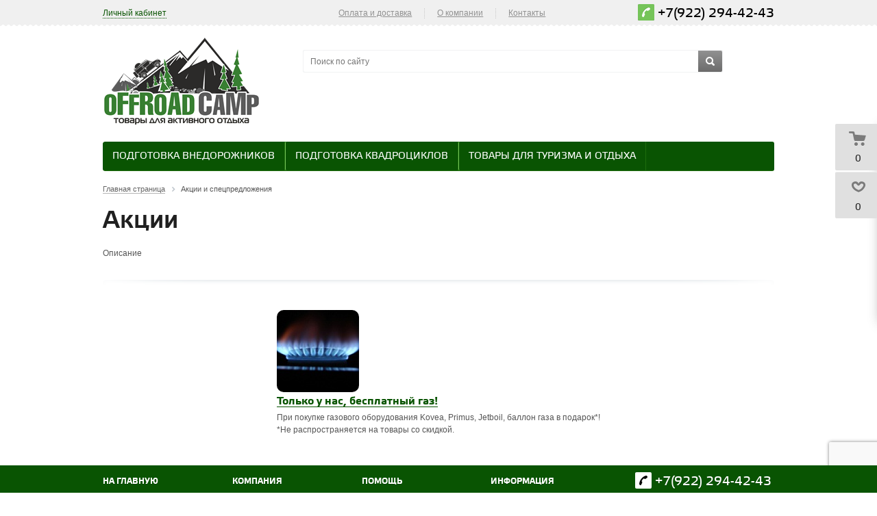

--- FILE ---
content_type: text/html; charset=UTF-8
request_url: https://offroadcamp.ru/sale/
body_size: 13913
content:
 
<!DOCTYPE html>
<head>
	<title>Акции - Offroadcamp.ru</title>
	<meta name="viewport" content="width=device-width, initial-scale=1.0" />
	<meta name="HandheldFriendly" content="true" />
	<meta name="yes" content="yes" />
	<meta name="apple-mobile-web-app-status-bar-style" content="black" />
	<meta name="SKYPE_TOOLBAR" content="SKYPE_TOOLBAR_PARSER_COMPATIBLE" />
	<meta http-equiv="Content-Type" content="text/html; charset=UTF-8" />
<meta name="robots" content="index, follow" />
<meta name="keywords" content="фары wesem, лебедки, хайджеки,газовые горелки, палатки, спальники, мебель для кемпинга, ножи gerber, baer grills" />
<meta name="description" content="Товары для тюнинга внедорожников и активного отдыха" />
<link href="/bitrix/js/main/core/css/core.css?14326208003963" type="text/css"  rel="stylesheet" />
<link href="/bitrix/templates/aspro_kshop/components/bitrix/news.list/main_template/style.css?1431003896108" type="text/css"  rel="stylesheet" />
<link href="/bitrix/templates/aspro_kshop/css/jquery.fancybox.css?14310038964349" type="text/css"  data-template-style="true"  rel="stylesheet" />
<link href="/bitrix/templates/aspro_kshop/css/styles.css?1582116013189094" type="text/css"  data-template-style="true"  rel="stylesheet" />
<link href="/bitrix/templates/aspro_kshop/css/colors.css?155022441845783" type="text/css"  data-template-style="true"  rel="stylesheet" />
<link href="/bitrix/templates/aspro_kshop/css/fonts.css?1550228266109086" type="text/css"  data-template-style="true"  rel="stylesheet" />
<link href="/bitrix/templates/aspro_kshop/css/media.css?158218151726336" type="text/css"  data-template-style="true"  rel="stylesheet" />
<link href="/bitrix/templates/aspro_kshop/css/custom.css?16606398703957" type="text/css"  data-template-style="true"  rel="stylesheet" />
<link href="/bitrix/templates/aspro_kshop/ajax/ajax.css?1431003896309" type="text/css"  data-template-style="true"  rel="stylesheet" />
<link href="/bitrix/templates/aspro_kshop/themes/green/style.css?146020163031752" type="text/css"  data-template-style="true"  rel="stylesheet" />
<link href="/bitrix/templates/aspro_kshop/template_styles.css?15776913853601" type="text/css"  data-template-style="true"  rel="stylesheet" />
<script type="text/javascript">if(!window.BX)window.BX={message:function(mess){if(typeof mess=='object') for(var i in mess) BX.message[i]=mess[i]; return true;}};</script>
<script type="text/javascript">(window.BX||top.BX).message({'JS_CORE_LOADING':'Загрузка...','JS_CORE_NO_DATA':'- Нет данных -','JS_CORE_WINDOW_CLOSE':'Закрыть','JS_CORE_WINDOW_EXPAND':'Развернуть','JS_CORE_WINDOW_NARROW':'Свернуть в окно','JS_CORE_WINDOW_SAVE':'Сохранить','JS_CORE_WINDOW_CANCEL':'Отменить','JS_CORE_H':'ч','JS_CORE_M':'м','JS_CORE_S':'с','JSADM_AI_HIDE_EXTRA':'Скрыть лишние','JSADM_AI_ALL_NOTIF':'Показать все','JSADM_AUTH_REQ':'Требуется авторизация!','JS_CORE_WINDOW_AUTH':'Войти','JS_CORE_IMAGE_FULL':'Полный размер'});</script>
<script type="text/javascript">(window.BX||top.BX).message({'LANGUAGE_ID':'ru','FORMAT_DATE':'DD.MM.YYYY','FORMAT_DATETIME':'DD.MM.YYYY HH:MI:SS','COOKIE_PREFIX':'BITRIX_SM','SERVER_TZ_OFFSET':'18000','SITE_ID':'s1','USER_ID':'','SERVER_TIME':'1769021988','USER_TZ_OFFSET':'0','USER_TZ_AUTO':'Y','bitrix_sessid':'5cf6225dfa8fdd3531d2a61a0d86e76e'});</script>


<script type="text/javascript" src="/bitrix/js/main/core/core.js?1445884911110032"></script>
<script type="text/javascript" src="/bitrix/js/main/core/core_db.js?143422473510946"></script>
<script type="text/javascript" src="/bitrix/js/main/core/core_ajax.js?144588491134943"></script>
<script type="text/javascript" src="/bitrix/js/main/json/json2.min.js?14310029923467"></script>
<script type="text/javascript" src="/bitrix/js/main/core/core_ls.js?143422473510430"></script>
<script type="text/javascript" src="/bitrix/js/main/core/core_fx.js?143262080016538"></script>
<script type="text/javascript" src="/bitrix/js/main/core/core_frame_cache.js?144171904314621"></script>
<script type="text/javascript" src="/bitrix/js/main/jquery/jquery-1.8.3.min.js?143100299393636"></script>
<script type="text/javascript" src="/bitrix/js/main/ajax.js?143262080035509"></script>
<script type="text/javascript" src="/bitrix/js/currency/core_currency.js?14537934892402"></script>
<script>BX.message('')</script>
<link rel="shortcut icon" href="/bitrix/templates/aspro_kshop/themes/green/images/favicon.ico" type="image/x-icon" />
<link rel="apple-touch-icon" sizes="57x57" href="/bitrix/templates/aspro_kshop/themes/green/images/favicon_57.png" />
<link rel="apple-touch-icon" sizes="72x72" href="/bitrix/templates/aspro_kshop/themes/green/images/favicon_72.png" />



<script type="text/javascript" src="/bitrix/templates/aspro_kshop/js/sly.js?155022589328783"></script>
<script type="text/javascript" src="/bitrix/components/bitrix/search.title/script.js?14310033239472"></script>
<script type="text/javascript" src="/bitrix/templates/aspro_kshop/js/jqModal.js?14310038963355"></script>
<script type="text/javascript" src="/bitrix/templates/aspro_kshop/js/jquery.fancybox.js?143100389645891"></script>
<script type="text/javascript" src="/bitrix/templates/aspro_kshop/js/jquery.flexslider-min.js?143100389621817"></script>
<script type="text/javascript" src="/bitrix/templates/aspro_kshop/js/jquery.maskedinput-1.2.2.js?14310038966897"></script>
<script type="text/javascript" src="/bitrix/templates/aspro_kshop/js/jquery.easing.1.3.js?14310038968097"></script>
<script type="text/javascript" src="/bitrix/templates/aspro_kshop/js/jquery.validate.js?143100389639131"></script>
<script type="text/javascript" src="/bitrix/templates/aspro_kshop/js/equalize.min.js?1431003896588"></script>
<script type="text/javascript" src="/bitrix/templates/aspro_kshop/js/jquery.alphanumeric.js?14310038961972"></script>
<script type="text/javascript" src="/bitrix/templates/aspro_kshop/js/jquery.cookie.js?14310038963066"></script>
<script type="text/javascript" src="/bitrix/templates/aspro_kshop/js/main.js?155022589525603"></script>
<script type="text/javascript" src="/bitrix/templates/aspro_kshop/js/custom.js?1431003896100"></script>
<script type="text/javascript">var _ba = _ba || []; _ba.push(["aid", "73b6a148b1df4492469da432eba3a5b7"]); _ba.push(["host", "offroadcamp.ru"]); (function() {var ba = document.createElement("script"); ba.type = "text/javascript"; ba.async = true;ba.src = (document.location.protocol == "https:" ? "https://" : "http://") + "bitrix.info/ba.js";var s = document.getElementsByTagName("script")[0];s.parentNode.insertBefore(ba, s);})();</script>


		<!--[if gte IE 9]><style type="text/css">.basket_button, .button30, .icon {filter: none;}</style><![endif]-->

<meta property="og:locale" content="ru_RU" />
<meta property="og:type" content="website">
<meta property="og:site_name" content="offroadcamp.ru">
<meta property="og:title" content="Акции - Offroadcamp.ru"/>
<meta property="og:image" content="http://offroadcamp.ru/upload/og.png">
<meta property="og:image:width" content="968">
<meta property="og:image:height" content="504">
<meta property="og:url" content= "http://offroadcamp.ru/sale/" />
	<meta property="og:description" content="Каталог товаров, в котором представлены: Акции - Offroadcamp.ru">
<meta name="yandex-verification" content="c98c711481601f89" />

</head>	
	<body id="main">
				<!--noindex-->
			<div id="preload_wrapp" style="display:none;"> 
								<img src="/bitrix/templates/aspro_kshop/images/button_icons.png" /><img src="/bitrix/templates/aspro_kshop/images/slider_pagination.png" /><img src="/bitrix/templates/aspro_kshop/images/arrows_big.png" /><img src="/bitrix/templates/aspro_kshop/images/like_icons.png" /><img src="/bitrix/templates/aspro_kshop/images/arrows_small.png" /><img src="/bitrix/templates/aspro_kshop/images/sort_icons.png" />			</div>		<!--/noindex-->
						<script type="text/javascript">
		var arKShopOptions = [];
		if(typeof(BX.localStorage) !== 'undefined'){
			arKShopOptions = BX.localStorage.get('arKShopOptions') ? BX.localStorage.get('arKShopOptions') : [];
		}
		jQuery.extend(jQuery.validator.messages,{required: 'Это поле необходимо заполнить.', email: 'Пожалуйста, введите корректный E-mail.'});
		</script>
		<div id="bxdynamic_options-block">		<script type="text/javascript">
		var arKShopOptions = ({
			"SITE_DIR" : "/",
			"JS_ITEM_CLICK":({
				"precision" : 6,
				"precisionFactor" : Math.pow(10,6)
			}),
			"COUNTERS":({
				"YANDEX_COUNTER" : "0",
				"GOOGLE_COUNTER" : "0",
				"YANDEX_ECOMERCE" : "N",
				"GOOGLE_ECOMERCE" : "N",
				"TYPE":{
					"ONE_CLICK":"Покупка в 1 клик",
					"QUICK_ORDER":"Быстрый заказ",
				},
				"GOOGLE_EVENTS":{
					"ADD2BASKET": "addToCart",
					"REMOVE_BASKET": "removeFromCart",
					"CHECKOUT_ORDER": "checkout",
				}
				/*
				"GOALS" : {
					"TO_BASKET": "TO_BASKET",
					"ORDER_START": "ORDER_START",
					"ORDER_SUCCESS": "ORDER_SUCCESS",
					"QUICK_ORDER_SUCCESS": "QUICK_ORDER_SUCCESS",
					"ONE_CLICK_BUY_SUCCESS": "ONE_CLICK_BUY_SUCCESS",
				}*/
			}),
			"FORM" : ({
				"ASK_FORM_ID" : "QUESTIONS_AND_ANSWERS",
				"FEEDBACK_FORM_ID" : "FEEDBACK",
				"RESUME_FORM_ID" : "RESUME",
				"TOORDER_FORM_ID" : "TOORDER"
			}),
			"THEME" : ({
				"COLOR_THEME" : "green",
				"BANNER_WIDTH" : "average",
				"HEAD" : "type_2",
				"BASKET" : "fly",
				"SHOW_BASKET_ONADDTOCART" : "Y",
				"PHONE_MASK" : "+9 (999) 999-99-99",
				"SKU_PROPS_VIEW_DETAIL" : "ALL"
			})
		});
		if(typeof(BX.localStorage) !== 'undefined'){
			BX.localStorage.set('arKShopOptions', arKShopOptions, 86400);
		}
		$(document).ready(function(){
			if(arKShopOptions['THEME']['PHONE_MASK']){
				if($('.phone-input').size())
					$('.phone-input').mask(arKShopOptions['THEME']['PHONE_MASK']);
				if($('input.phone').size())
					$('input.phone').mask(arKShopOptions['THEME']['PHONE_MASK']);
			}
			jqmEd('feedback', arKShopOptions['FORM']['FEEDBACK_FORM_ID']);
			jqmEd('ask', arKShopOptions['FORM']['ASK_FORM_ID'], '.ask_btn');
			jqmEd('resume', arKShopOptions['FORM']['RESUME_FORM_ID'], '.resume_send');
		});
		</script>
		</div>						<div class="wrapper  basket_fly head_type_2 banner_average">
			<div id="panel"></div>	
			<div class="top-h-row">
				<div class="wrapper_inner">
					<div class="h-user-block" id="personal_block">
						<form id="auth_params" action="/ajax/show_personal_block.php">
	<input type="hidden" name="REGISTER_URL" value="/auth/" />
	<input type="hidden" name="FORGOT_PASSWORD_URL" value="/auth/forgot-password" />
	<input type="hidden" name="PROFILE_URL" value="/personal/" />
	<input type="hidden" name="SHOW_ERRORS" value="Y" />
</form>
<div id="bxdynamic_iIjGFB">	<div class="module-enter no-have-user">
		<!--noindex--><a class="avtorization-call enter pseudo"  rel="nofollow"><span>Личный кабинет</span></a><!--/noindex-->
		<script type="text/javascript">
		$(document).ready(function(){
			jqmEd('enter', 'auth', '.avtorization-call.enter');
		});
		</script>
	</div>
</div>					</div>
					<div class="search">
						<form action="/catalog/" class="search1">
	<input id="title-search-input-1" class="search_field1" type="text" name="q" placeholder="Поиск по сайту" autocomplete="off" />
	<button id="search-submit-button" type="submit" class="submit"><i></i></button>
			<div id="title-search-1"></div>
		<script type="text/javascript">
var jsControl = new JCTitleSearch({
	//'WAIT_IMAGE': '/bitrix/themes/.default/images/wait.gif',
	'AJAX_PAGE' : '/sale/',
	'CONTAINER_ID': 'title-search-1',
	'INPUT_ID': 'title-search-input-1',
	'MIN_QUERY_LEN': 2
});
$("#title-search-input-1").focus(function() { $(this).parents("form").find("button[type='submit']").addClass("hover"); });
$("#title-search-input-1").blur(function() { $(this).parents("form").find("button[type='submit']").removeClass("hover"); });
</script>
	</form>					</div>
					<div class="content_menu">
							<ul class="menu">
					<li>
				<a href="/help/payment/" >Оплата и доставка</a>
							</li>
			<li class="separator"></li>					<li>
				<a href="/company/" >О компании</a>
									<div class="child submenu">
						<b class="space"></b>						<div class="child_wrapp">
															<a  href="/company/">О компании</a>
															<a  href="/company/sotrudnichestvo.php">Сотрудничество</a>
															<a  href="/company/news/">Новости</a>
													</div>
					</div>
							</li>
			<li class="separator"></li>					<li>
				<a href="/contacts/" >Контакты</a>
							</li>
						</ul>
	<script>
		$(".content_menu .menu > li:not(.current) > a").click(function()
		{
			$(this).parents("li").siblings().removeClass("current");
			$(this).parents("li").addClass("current");
		});
		$(".content_menu .menu .child_wrapp a").click(function()
		{
			$(this).siblings().removeClass("current");
			$(this).addClass("current");
		});
	</script>
					</div>
					<div class="phone">
						<span class="phone_wrapper">
							<span style="color: #75c459; background-color: #75c459;" class="icon"><i style="color: #75c459; background-color: #75c459;"></i></span>
							<span class="phone_text">
								<a onclick="ym(31424553,'reachGoal','number'); return true;" href="tel:+7 (922) 294-42-43">+7(922) 294-42-43</a>							</span>
						</span>
					</div>
				</div>
			</div>
			
			<header id="header">	
				<div class="wrapper_inner">	
					<table class="middle-h-row" cellspacing="0" cellpadding="0" border="0" width="100%"><tr>
						<td class="logo_wrapp">
							<div class="logo">
								<a href="/"><img src="/bitrix/templates/aspro_kshop/themes/green/images/logo.png" /></a>							</div>
						</td>
						<td  class="center_block">
							<div class="main-nav">
									<ul class="menu adaptive">
		<li class="menu_opener"><a>Меню</a><i class="icon"></i></li>
	</ul>
	<ul class="menu full">
					<li class=" catalog">
				<a href="/catalog/">
					Каталог					<i></i>					<b class="space"></b>				</a>
													<div class="child cat_menu">
	<div class="child_wrapp">
										<ul >
				<li class="menu_title"><a href="/catalog/Preparation_of_SUVs/">Подготовка внедорожников</a></li>
													<li  class="menu_item"><a href="/catalog/Preparation_of_SUVs/Avtomobilnye-kholodilniki/">Автомобильные холодильники</a></li>
														<li  class="menu_item"><a href="/catalog/Preparation_of_SUVs/Avtonomnye-otopiteli/">Автономные отопители</a></li>
														<li  class="menu_item"><a href="/catalog/Preparation_of_SUVs/Batteries_and_accessories/">Аккумуляторы и аксессуары к ним</a></li>
														<li  class="menu_item"><a href="/catalog/Preparation_of_SUVs/Expedition-roof-racks-boxes-ladders-roof-rails/">Багажники экспедиционные, боксы, лесенки, рейлинги</a></li>
														<li  class="menu_item"><a href="/catalog/Preparation_of_SUVs/Lock/">Блокировки</a></li>
														<li  class="d menu_item" style="display: none;"><a href="/catalog/Preparation_of_SUVs/Wheel-rims-and-accessories/">Диски колёсные и аксессуары</a></li>
														<li  class="d menu_item" style="display: none;"><a href="/catalog/Preparation_of_SUVs/The-farm-Jack-Hi-Lift-Jack-and-inflatable/">Домкраты реечные Hi-Lift Jack и надувные</a></li>
														<li  class="d menu_item" style="display: none;"><a href="/catalog/Preparation_of_SUVs/The_expeditionary_cans_and_accessories/">Канистры экспедиционные и аксессуары</a></li>
														<li  class="d menu_item" style="display: none;"><a href="/catalog/Preparation_of_SUVs/Compressors_and_pneumatic_systems/">Компрессоры автомобильные</a></li>
														<li  class="d menu_item" style="display: none;"><a href="/catalog/Preparation_of_SUVs/Winches_parts_and_accessories/">Лебёдки, запчасти и аксессуары</a></li>
														<li  class="d menu_item" style="display: none;"><a href="/catalog/Preparation_of_SUVs/Suspension-lift-kits-bodylift-steering-dampers/">Подвеска, лифт комплекты, бодилифт, рулевые демпферы</a></li>
														<li  class="d menu_item" style="display: none;"><a href="/catalog/Preparation_of_SUVs/Arch_extensions/">Расширители арок</a></li>
														<li  class="d menu_item" style="display: none;"><a href="/catalog/Preparation_of_SUVs/Radios-antennas-mounts-accessories/">Рации, антены, крепления, аксессуары</a></li>
														<li  class="d menu_item" style="display: none;"><a href="/catalog/Preparation_of_SUVs/Sandraki/">Сендтраки</a></li>
														<li  class="d menu_item" style="display: none;"><a href="/catalog/Preparation_of_SUVs/Power-elements-bumpers-side-skirts-protection/">Силовые элементы, бамперы, пороги, защита</a></li>
														<li  class="d menu_item" style="display: none;"><a href="/catalog/Preparation_of_SUVs/Fastening-and-ties-goods/">Стяжные ремни (стяжки), крепления для грузов</a></li>
														<li  class="d menu_item" style="display: none;"><a href="/catalog/Preparation_of_SUVs/Transmission-and-brake-system/">Трансмиссия и тормозная система</a></li>
														<li  class="d menu_item" style="display: none;"><a href="/catalog/Preparation_of_SUVs/Slings_dynamic_coronadite_cables/">Тросы, стропы динамические, корозащитка</a></li>
														<li  class="d menu_item" style="display: none;"><a href="/catalog/Preparation_of_SUVs/Tow-bars/">Фаркоп</a></li>
														<li  class="d menu_item" style="display: none;"><a href="/catalog/Preparation_of_SUVs/Lighting/">Фары для внедорожников</a></li>
														<li  class="d menu_item" style="display: none;"><a href="/catalog/Preparation_of_SUVs/Wheel-hubs/">Хабы колёсные</a></li>
														<li  class="d menu_item" style="display: none;"><a href="/catalog/Preparation_of_SUVs/Tires-for-SUVs/">Шины для внедорожников</a></li>
														<li  class="d menu_item" style="display: none;"><a href="/catalog/Preparation_of_SUVs/Snorkels/">Шноркели</a></li>
														<li  class="d menu_item" style="display: none;"><a href="/catalog/Preparation_of_SUVs/Forwarding-boxes-cases-pouches-organizers/">Экспедиционные ящики, кейсы, чехлы, органайзеры</a></li>
														<li  class="d menu_item" style="display: none;"><a href="/catalog/Preparation_of_SUVs/Tirloni/">Тайрлоки</a></li>
														<li  class="d menu_item" style="display: none;"><a href="/catalog/Preparation_of_SUVs/Autoplate-tents-awnings/">Автопалатки, тенты, маркизы</a></li>
													<!--noindex-->
											<li class="see_more">
							<a rel="nofollow" href="#" onclick="if( $(this).hasClass('open') ){ $(this).text('Показать все').removeClass('open').parent().parent().find('li.d').hide(); }else{ $(this).text('Свернуть').addClass('open').parent().parent().find('li.d').show(); } return false;">Показать еще</a>
						</li>
									<!--/noindex-->
			</ul>
											<ul >
				<li class="menu_title"><a href="/catalog/Preparation-of-ATVs-snowmobiles/">Подготовка квадроциклов</a></li>
													<li  class="menu_item"><a href="/catalog/Preparation-of-ATVs-snowmobiles/Bags-for-ATV/">Кофры для квадроциклов</a></li>
													<!--noindex-->
									<!--/noindex-->
			</ul>
											<ul class="last">
				<li class="menu_title"><a href="/catalog/Hiking_and_camping/">Товары для туризма и отдыха</a></li>
													<li  class="menu_item"><a href="/catalog/Hiking_and_camping/Turisticheskie-plity/">Туристические плиты</a></li>
														<li  class="menu_item"><a href="/catalog/Hiking_and_camping/Gas-lamps/">Газовые лампы</a></li>
														<li  class="menu_item"><a href="/catalog/Hiking_and_camping/Knives/">Ножи</a></li>
														<li  class="menu_item"><a href="/catalog/Hiking_and_camping/Sleeping_bags-spalnye_meshki/">Спальные мешки</a></li>
														<li  class="menu_item"><a href="/catalog/Hiking_and_camping/palatki/">Палатки</a></li>
														<li  class="d menu_item" style="display: none;"><a href="/catalog/Hiking_and_camping/turisticheskie_kovriki/">Туристические коврики</a></li>
														<li  class="d menu_item" style="display: none;"><a href="/catalog/Hiking_and_camping/Crockery_tourist/">Туристическая посуда</a></li>
														<li  class="d menu_item" style="display: none;"><a href="/catalog/Hiking_and_camping/Led-flashlights-charger-batteries/">Фонари</a></li>
														<li  class="d menu_item" style="display: none;"><a href="/catalog/Hiking_and_camping/Ekholoty-i-GPS-navigatory/">Эхолоты и GPS-навигаторы</a></li>
														<li  class="d menu_item" style="display: none;"><a href="/catalog/Hiking_and_camping/germomeshki/">Гермомешки</a></li>
														<li  class="d menu_item" style="display: none;"><a href="/catalog/Hiking_and_camping/turisticheskie_rjukzaki/">Туристические рюкзаки</a></li>
														<li  class="d menu_item" style="display: none;"><a href="/catalog/Hiking_and_camping/Cooking-systems/">Системы приготовления пищи</a></li>
													<!--noindex-->
											<li class="see_more">
							<a rel="nofollow" href="#" onclick="if( $(this).hasClass('open') ){ $(this).text('Показать еще').removeClass('open').parent().parent().find('li.d').hide(); }else{ $(this).text('Свернуть').addClass('open').parent().parent().find('li.d').show(); } return false;">Показать еще</a>
						</li>
									<!--/noindex-->
			</ul>
						</div>
</div>
							</li>
					<li class=" current">
				<a href="/sale/">
					Акции														</a>
											</li>
					<li class="">
				<a href="/company/">
					О компании										<b class="space"></b>				</a>
									<div class="child submenu">
						<div class="child_wrapp">
															<a class="" href="/company/">О компании</a>
															<a class="" href="/company/sotrudnichestvo.php">Сотрудничество</a>
															<a class="" href="/company/news/">Новости</a>
													</div>
					</div>
											</li>
					<li class="">
				<a href="/contacts/stores/">
					Магазин														</a>
											</li>
					<li class="">
				<a href="/services/">
					Услуги										<b class="space"></b>				</a>
									<div class="child submenu">
						<div class="child_wrapp">
															<a class="" href="/services/vnedorozhnaya-evakuatsiya/">Внедорожная эвакуация</a>
															<a class="" href="/services/podgotovka-vnedorozhnikov/">Подготовка внедорожников</a>
													</div>
					</div>
											</li>
					<li class="">
				<a href="/contacts/">
					Контакты														</a>
											</li>
				<li class="stretch"></li>
		<li class="search_row">
			<form action="/catalog/" class="search1">
	<input id="title-search-input-3" class="search_field1" type="text" name="q" placeholder="Поиск по сайту" autocomplete="off" />
	<button id="search-submit-button" type="submit" class="submit"><i></i></button>
			<div id="title-search-3"></div>
		<script type="text/javascript">
var jsControl = new JCTitleSearch({
	//'WAIT_IMAGE': '/bitrix/themes/.default/images/wait.gif',
	'AJAX_PAGE' : '/sale/',
	'CONTAINER_ID': 'title-search-3',
	'INPUT_ID': 'title-search-input-3',
	'MIN_QUERY_LEN': 2
});
$("#title-search-input-3").focus(function() { $(this).parents("form").find("button[type='submit']").addClass("hover"); });
$("#title-search-input-3").blur(function() { $(this).parents("form").find("button[type='submit']").removeClass("hover"); });
</script>
	</form>		</li>
	</ul>
	<script type="text/javascript">
	$(document).ready(function() {
		$("ul.menu.adaptive .menu_opener").click(function(){
			$(this).parents(".menu.adaptive").toggleClass("opened");
			$("ul.menu.full").toggleClass("opened").slideToggle(200);
		});
		
		$(".main-nav .menu > li:not(.current):not(.menu_opener) > a").click(function(){
			$(this).parents("li").siblings().removeClass("current");
			$(this).parents("li").addClass("current");
		});
		
		$(".main-nav .menu .child_wrapp a").click(function(){
			$(this).siblings().removeClass("current");
			$(this).addClass("current");
		});
	});
	</script>
							</div>
							<div class="search">
								<form action="/catalog/" class="search1">
	<input id="title-search-input-2" class="search_field1" type="text" name="q" placeholder="Поиск по сайту" autocomplete="off" />
	<button id="search-submit-button" type="submit" class="submit"><i></i></button>
			<div id="title-search-2"></div>
		<script type="text/javascript">
var jsControl = new JCTitleSearch({
	//'WAIT_IMAGE': '/bitrix/themes/.default/images/wait.gif',
	'AJAX_PAGE' : '/sale/',
	'CONTAINER_ID': 'title-search-2',
	'INPUT_ID': 'title-search-input-2',
	'MIN_QUERY_LEN': 2
});
$("#title-search-input-2").focus(function() { $(this).parents("form").find("button[type='submit']").addClass("hover"); });
$("#title-search-input-2").blur(function() { $(this).parents("form").find("button[type='submit']").removeClass("hover"); });
</script>
	</form>							</div>
						</td>
						<td class="basket_wrapp">
							<div class="header-cart-block" id="basket_line">
								<div id="bxdynamic_small-basket-block">																	<script type="text/javascript">
									$(document).ready(function() {
										$.ajax({
											url: arKShopOptions['SITE_DIR'] + 'ajax/basket_fly.php',
											type: 'post',
											success: function(html){
												$('#basket_line').append(html);
											}
										});
									});
									</script>
																<div class="basket_normal">
	<!--noindex-->
		<div class="cart empty_cart">
			<span class="icon"><i></i></span>
			<span class="icon small"><a href="/basket/"><i></i></a></span>
			<div class="cart_wrapp">
				<a class="cart-call small"  href="/basket/" rel="nofollow">
					<span class="pseudo">Товаров: <span class="total_count">0</span></span>
				</a>
				<a href="/basket/" rel="nofollow">
					<span class="pseudo">Товаров: <span class="total_count">0</span></span>
				</a><br />
				<span class="summ">на <span class="total_summ">0 руб.</span></span>
			</div>
			<div class="cart_wrapp with_delay" style="display: none;">
				<a class="cart-call small" href="/basket/" rel="nofollow">
					<span class="pseudo">Корзина: +<span class="total_count">0</span></span>
				</a>
				<a href="/basket/" class="cart-call-empty" rel="nofollow">
					<span class="pseudo">Корзина: +<span class="total_count">0</span></span>
				</a><br />
				<a class="delay_link" href="/basket/?section=delay"><span class="icon"></span>Отложено <span class="delay_count">0</span></a>
			</div>
		</div>
		<input type="hidden" name="path_to_basket" value="/basket/" />
	<!--/noindex-->
	<div class="card_popup_frame popup hidden"></div>
	
	<script type="text/javascript">
	$('.card_popup_frame').ready(function(){
		$('.card_popup_frame').jqm({	
			trigger: '.cart-call:not(.small)', 
			toTop: 'false', 
			onLoad: function() {}, 
			onShow: function(hash){ 
				$('.card_popup_frame').jqmAddClose('a.jqmClose');  
				$('.card_popup_frame').jqmAddClose('a.button30.close_btn');
				reloadTopBasket('wish', $('#basket_line'), $('.card_popup_frame'), 20, 'Y');
			},
			onHide: function(hash) { replaceBasketPopup(hash);}, 
		});		
	});
	</script>
</div>
								</div>							</div>	
						</td>		
					</tr></table>
					<div class="catalog_menu">
							<ul class="menu bottom">
				
			<li class="menu_item_l1  first">
				<a class="" href="/catalog/Preparation_of_SUVs/">Подготовка внедорожников</a>
							</li>
				
			<li class="menu_item_l1 ">
				<a class="" href="/catalog/Preparation-of-ATVs-snowmobiles/">Подготовка квадроциклов</a>
							</li>
				
			<li class="menu_item_l1 ">
				<a class="" href="/catalog/Hiking_and_camping/">Товары для туризма и отдыха</a>
							</li>
				<!-- <li class="more menu_item_l1">
			<a>Еще<i></i></a>
			<b class="space"></b>
			<div class="child cat_menu"><div class="child_wrapp"></div></div>
		</li> -->
		<li class="stretch"></li>
	</ul>
	<style>
		#header .catalog_menu ul.menu
		{
			display: table;
		}
		#header .catalog_menu ul.menu > li
		{
			display: table-cell;
		}
		#header .catalog_menu ul.menu>li>a
		{
			padding: 0 14px;
		}
	</style>
	<script type="text/javascript">
	var menu = $('.catalog_menu ul.menu');
	var extendedItemsContainer = $(menu).find('li.more');
	var extendedItemsSubmenu = $(extendedItemsContainer).find('.child_wrapp');
	var extendedItemsContainerWidth = $(extendedItemsContainer).outerWidth();
	
	var reCalculateMenu = function(){
		$(menu).find('li:not(.stretch)').show();
		$(extendedItemsSubmenu).html('');
		$(extendedItemsContainer).removeClass('visible');
		calculateMenu();
	}
	
	var calculateMenu = function(){
		var menuWidth = $(menu).outerWidth();	
		$(menu).css('display', '');			
		$('.catalog_menu .menu > li').each(function(index, element){
			if(!$(element).is('.more')&&!$(element).is('.stretch')){
				var itemOffset = $(element).position().left;
				var itemWidth = $(element).outerWidth();
				var submenu = $(element).find('.submenu'); 
				var submenuWidth = $(submenu).outerWidth();
				if($(submenu).length){
					if(index != 0){
						$(submenu).css({'marginLeft': (itemWidth - submenuWidth) / 2});
					}
				}
				var bLast = index == $('.catalog_menu .menu > li').length - 3;
				
				if(itemOffset + itemWidth + (bLast ? 0 : extendedItemsContainerWidth) > menuWidth || $(extendedItemsContainer).is('.visible')){
					if(!$(extendedItemsContainer).is('.visible')){
						$(extendedItemsContainer).addClass('visible').css('display', '');
					}
					var menuItem = $(element).clone();
					
					var menuItemTitleA = $(menuItem).find('> a');
					$(menuItem).find('.depth3').find('a:not(.title)').remove();
					$(menuItem).wrapInner('<ul ' + (($(extendedItemsSubmenu).find('> ul').length % 3 == 2) ? 'class="last"' : '') + '></ul>');
					$(menuItem).find('ul').prepend('<li class="menu_title ' + $(menuItem).attr('class') + '"><a href="' + menuItemTitleA.attr('href') + '">' + menuItemTitleA.text() + '</a></li>');
					$(menuItem).find('ul > li').removeClass('menu_item_l1');
					menuItemTitleA.remove();
					$(menuItem).find('.child_wrapp .wrap_item > a').each(function() {
						$(this).wrap('<li class="menu_item"></li>');
					});
					$(menuItem).find('.child_wrapp .wrap_item > .depth3').each(function() {
						$(this).find('a.title').wrap('<li class="menu_item"></li>');
					});
					$(menuItem).find('li.menu_item').each(function() {
						$(menuItem).find('ul').append('<li class="menu_item ' + $(this).find('> a').attr('class') +'" style="' + $(this).find('> a').attr('style') +'">' + $(this).html() + '</li>');
					});
					$(menuItem).find('.child.submenu').remove();
					
					
					$(extendedItemsSubmenu).append($(menuItem).html());
					$(element).hide();
				}
				else{
					$(element).show();
					if(bLast){
						$(element).css('border-right-width', '0px');
					}
				}
			}
			if(!extendedItemsSubmenu.html().length){
				extendedItemsContainer.hide();
			}
		});
		$('.catalog_menu .menu .see_more a.see_more').removeClass('see_more');
		$('.catalog_menu .menu li.menu_item a').removeClass('d');
		$('.catalog_menu .menu li.menu_item a').removeAttr('style');
	}
	
	if($(window).outerWidth() > 600){
		calculateMenu();
		$(window).load(function(){
			reCalculateMenu();
		});
	}
	
	$(document).ready(function() {
		$('.catalog_menu .menu > li:not(.current):not(.more):not(.stretch) > a').click(function(){
			$(this).parents('li').siblings().removeClass('current');
			$(this).parents('li').addClass('current');
		});
		
		$('.catalog_menu .menu .child_wrapp a').click(function(){
			$(this).siblings().removeClass('current');
			$(this).addClass('current');
		});
		/*open more item menu type 2*/
		$('.see_more').live('click', function(e) {
			e.preventDefault();
			var see_more = ($(this).is('.see_more') ? $(this) : $(this).parents('.see_more').first());
			var see_moreText = (see_more.find('> a').length ? see_more.find('> a') : see_more);
			var see_moreHiden = '';
			if(see_moreText.parent().hasClass('wrap_item')){
				if(see_moreText.parents().hasClass('depth3')){
					see_moreHiden = see_more.closest('.depth3').find('.wrap_item > .d');
				}else{
					see_moreHiden = see_more.closest('.child_wrapp').find('> .wrap_item > .d');
				}
			}else{
				see_moreHiden = see_more.parent().find('> .d');
			}
			if(see_more.hasClass('open')){
				see_moreText.text("Показать все");
				see_more.removeClass('open');
				see_moreHiden.hide();
			}
			else{
				see_moreText.text("Свернуть");
				see_more.addClass('open');
				see_moreHiden.show();
			}
			return false;
		});
	});
	</script>
					</div>
				</div>
			</header>
			
			<div class="wrapper_inner">				
				<section class="middle ">
					<div class="container">
													<div class="breadcrumbs"><a href="/" title="Главная страница"><span>Главная страница</span></a><span class="separator"></span><span>Акции и спецпредложения</span></div>							<h1>Акции</h1>
												<div id="content" >
																				

		Описание
	<img class="shadow t30" src="/bitrix/templates/aspro_kshop/images/shadow_bottom.png" />
	<div class="articles-list news">
					<section class="item clearfix" id="bx_3218110189_81">
														<div class="left-data">
						<a href="/sale/rasprodazha_gps_navigatorov/" class="thumb"><img src="/upload/resize_cache/iblock/d87/120_120_2/d87d7feb09e1c6f76a3ab55333ef6c03.jpg" alt="Только у нас, бесплатный газ!" title="Только у нас, бесплатный газ!" /></a>
					</div>
								<div class="right-data">
					<div class="item-title"><a href="/sale/rasprodazha_gps_navigatorov/"><span>Только у нас, бесплатный газ!</span></a></div>
					<div class="preview-text">При покупке газового оборудования Kovea, Primus, Jеtboil, баллон газа в подарок*!<br>
 <span style="font-size: 9pt;">*Не распространяется на товары со скидкой.</span></div>
					<div class="date_small"></div>
				</div>
			</section>
			</div>
	<script type="text/javascript">
	$(document).ready(function(){
		$(".module-pagination span.nums a").live("click", function(){
			if(!$(this).is(".cur")){
				$(".module-pagination span.nums a").removeClass("cur"); 
				$(this).addClass("cur");
			}
		});
		$(".module-pagination .next").live("click", function(){
			if(!$(this).is(".disabled")){
				element = $(".module-pagination span.nums a.cur");
				$(".module-pagination span.nums a").removeClass("cur"); 
				element.next("span.nums a").addClass("cur");
			}
		});
		$(".module-pagination .prev").live("click", function(){
			if(!$(this).is(".disabled")){
				element = $(".module-pagination span.nums a.cur");
				$(".module-pagination span.nums a").removeClass("cur"); 
				element.prev("span.nums a").addClass("cur");
			}
		});
	});
</script>
				</div>
			</div>
		</section>
	</div>
</div>		<footer id="footer" >
			<div class="footer_inner">
				<div class="line">
					<div class="wrapper_inner">
						<ul class="bottom_main_menu">
			<li><a href="">На главную</a></li>
			<li><a href="/company/">Компания</a></li>
			<li><a href="/help/">Помощь</a></li>
			<li><a href="/info/">Информация</a></li>
	</ul>						<span class="phone">
							<span class="phone_wrapper">
								<span class="icon"><i></i></span>
								<span  class="phone_text">
									<a onclick="ym(31424553,'reachGoal','number'); return true;" href="tel:+7 (922) 294-42-43">+7(922) 294-42-43</a>								</span>
							</span>
						</span>
					</div>
				</div>
				<div class="wrapper_inner footer_bottom">
					<ul class="bottom_submenu">
						<li class="copy">
							<div class="copyright">
								2015-2026 © Offroadcamp.ru
<div class="grey">
	 Товары&nbsp;для тюнинга внедорожников и активного отдыха.
</div>
 <br>
<div class="vcard" style="display: none;">
	<span class="category">Туризм</span>
	<span class="fn org">Магазин активного отдыха "OFFROADCAMP"</span>

	<div class="adr">
		<span class="locality">г. Екатеринбург</span>,
		<span class="street-address">Фронтовых Бригад, 15 строение, 9, офис №12</span>
		<span class="postal-code">620017</span>
	</div>

	<span class="tel">+7(922)2944243</span>
	<span class="email">info@offroadcamp.ru</span>
	<span class="workhours">Пн-Пт: с 10:30 до 19:00, Сб: по согласования, Вс: выходной</span>
	<span class="url"><span class="value-title" title="https://offroadcamp.ru"></span></span>
</div>							</div>
							<div class="social">
									<a href="https://vk.com/offroadcamp" target="_blank" >
		<img border="0" src="/bitrix/components/aspro/social.info/images/vk.png" alt="ВКонтакте" title="ВКонтакте" />
	</a>
	<a href="https://www.facebook.com/offroadcamp.ru" target="_blank">
		<img border="0" src="/bitrix/components/aspro/social.info/images/facebook.png" alt="Facebook" title="Facebook" />
	</a>
	<a href="https://www.instagram.com/offroadcamp.ru/" target="_blank">
		<img border="0" src="/bitrix/components/aspro/social.info/images/twitter.png" alt="" title="" /> 
	</a>
 
							</div>
						</li>
						<li>
							<ul class="submenu">
				<li class="menu_item"><a href="/company/">О компании</a></li>
					<li class="menu_item"><a href="/company/news/">Новости</a></li>
					<li class="menu_item"><a href="/contacts/stores/">Магазин</a></li>
					<li class="menu_item"><a href="/contacts/">Контакты</a></li>
				</ul>
<script>
	$(".bottom_submenu ul.submenu li").click(function()
	{
		$(".bottom_submenu ul.submenu li").removeClass("selected");
		$(this).addClass("selected");
	});
</script>						</li>
						<li>
							<ul class="submenu">
				<li class="menu_item"><a href="/help/">Оформление заказа</a></li>
					<li class="menu_item"><a href="/help/payment/">Оплата</a></li>
					<li class="menu_item"><a href="/help/delivery/">Доставка</a></li>
					<li class="menu_item"><a href="/help/returns/">Возврат</a></li>
				</ul>
<script>
	$(".bottom_submenu ul.submenu li").click(function()
	{
		$(".bottom_submenu ul.submenu li").removeClass("selected");
		$(this).addClass("selected");
	});
</script>						</li>
						<li>
							<ul class="submenu">
				<li class="menu_item"><a href="/info/articles/">Статьи</a></li>
					<li class="menu_item"><a href="/info/faq/">Вопрос-ответ</a></li>
					<li class="menu_item"><a href="/info/brands/">Производители</a></li>
				</ul>
<script>
	$(".bottom_submenu ul.submenu li").click(function()
	{
		$(".bottom_submenu ul.submenu li").removeClass("selected");
		$(this).addClass("selected");
	});
</script>						</li>
						<li class="stretch"></li>
					</ul>		
					<div class="bottom_left_icons">
						<span class="pay_system_icons">
							<i alt="MasterCard" title="MasterCard" class="mastercard"></i> <i alt="Visa" title="Visa" class="visa"></i> <i alt="Яндекс.Деньги" title="Яндекс.Деньги" class="yandex_money"></i> <i alt="WebMoney" title="WebMoney" class="webmoney"></i> <i alt="Qiwi" title="Qiwi" class="qiwi"></i>						</span>
						<div id="bx-composite-banner"></div>
					</div>
					<noindex><p style="text-align: justify;" class="">
	 Информация, указанная на сайте, не является публичной офертой. Информация о товарах, их технических свойствах и характеристиках, ценах является предложением Offroadcamp. Изображения товаров на фотографиях, представленных в каталоге на сайте, могут отличаться от оригиналов. Информация о цене товара, указанная в каталоге на сайте, может отличаться от фактической к моменту оформления заказа на соответствующий товар. Подтверждением цены заказанного товара является сообщение Offroadcamp о цене такого товара.
</p>
	<div itemscope="" itemtype="http://schema.org/Organization" style="display: none;">
		<meta itemprop="name" content="Товары для тюнинга внедорожников и активного отдыха">
		<meta itemprop="telephone" content="+7 (922) 294-42-43">
		<meta itemprop="email" content="info@offroadcamp.ru">
		
		<div itemprop="address" itemscope="" itemtype="http://schema.org/PostalAddress">
			<meta itemprop="addressLocality" content="г. Екатеринбург">
			<meta itemprop="streetAddress" content="улица Фронтовых Бригад, 15 строение, 9, офис №12">
		</div>
	</div></noindex>
<!-- BEGIN JIVOSITE CODE {literal} -->
<script type='text/javascript'>
(function(){ var widget_id = '23DkZj2Ayi';var d=document;var w=window;function l(){
  var s = document.createElement('script'); s.type = 'text/javascript'; s.async = true;
  s.src = '//code.jivosite.com/script/widget/'+widget_id
    ; var ss = document.getElementsByTagName('script')[0]; ss.parentNode.insertBefore(s, ss);}
  if(d.readyState=='complete'){l();}else{if(w.attachEvent){w.attachEvent('onload',l);}
  else{w.addEventListener('load',l,false);}}})();
</script>
<!-- {/literal} END JIVOSITE CODE -->					
<!--LiveInternet counter--><script type="text/javascript"><!--
document.write("<a href='//www.liveinternet.ru/click' "+
"target=_blank><img src='//counter.yadro.ru/hit?t44.1;r"+
escape(document.referrer)+((typeof(screen)=="undefined")?"":
";s"+screen.width+"*"+screen.height+"*"+(screen.colorDepth?
screen.colorDepth:screen.pixelDepth))+";u"+escape(document.URL)+
";"+Math.random()+
"' alt='' title='LiveInternet' "+
"border='0' width='31' height='31'><\/a>")
//--></script><!--/LiveInternet-->

<script>
  (function(i,s,o,g,r,a,m){i['GoogleAnalyticsObject']=r;i[r]=i[r]||function(){
  (i[r].q=i[r].q||[]).push(arguments)},i[r].l=1*new Date();a=s.createElement(o),
  m=s.getElementsByTagName(o)[0];a.async=1;a.src=g;m.parentNode.insertBefore(a,m)
  })(window,document,'script','https://www.google-analytics.com/analytics.js','ga');

  ga('create', 'UA-69332459-2', 'auto');
  ga('send', 'pageview');

</script>

<script>
  (function(i,s,o,g,r,a,m){i['GoogleAnalyticsObject']=r;i[r]=i[r]||function(){
  (i[r].q=i[r].q||[]).push(arguments)},i[r].l=1*new Date();a=s.createElement(o),
  m=s.getElementsByTagName(o)[0];a.async=1;a.src=g;m.parentNode.insertBefore(a,m)
  })(window,document,'script','https://www.google-analytics.com/analytics.js','ga');

  ga('create', 'UA-69332459-2', 'auto');
  ga('send', 'pageview');


</script>				</div>					
			</div>
			<!-- Yandex.Metrika counter -->
			<script type="text/javascript" >
			(function(m,e,t,r,i,k,a){m[i]=m[i]||function(){(m[i].a=m[i].a||[]).push(arguments)};
			m[i].l=1*new Date();k=e.createElement(t),a=e.getElementsByTagName(t)[0],k.async=1,k.src=r,a.parentNode.insertBefore(k,a)})
			(window, document, "script", "https://mc.yandex.ru/metrika/tag.js", "ym");

			ym(31424553, "init", {
					clickmap:true,
					trackLinks:true,
					accurateTrackBounce:true,
					webvisor:true
			});
			</script>
			<noscript><div><img src="https://mc.yandex.ru/watch/31424553" style="position:absolute; left:-9999px;" alt="" /></div></noscript>
			<!-- /Yandex.Metrika counter -->
		</footer>		
				<div id="bxdynamic_basketitems-block">							<script type="text/javascript" defer>
				function jsPriceFormat(_number){
				BX.Currency.setCurrencyFormat('RUB', {'CURRENCY':'RUB','LID':'ru','FORMAT_STRING':'# руб.','FULL_NAME':'Рубль','DEC_POINT':',','THOUSANDS_SEP':' ','DECIMALS':'0','THOUSANDS_VARIANT':'S','HIDE_ZERO':'Y','CREATED_BY':'','DATE_CREATE':'2015-05-07 17:50:39','MODIFIED_BY':'1','TIMESTAMP_X':'2016-04-11 10:51:35'});  
				return BX.Currency.currencyFormat(_number, 'RUB', true); 
				}
			</script>
				<!-- new jsPriceFormat function -->
									<script type="text/javascript" defer>
				function jsPriceFormat(_number){
					BX.Currency.setCurrencyFormat("RUB", {'CURRENCY':'RUB','LID':'ru','FORMAT_STRING':'# руб.','FULL_NAME':'Рубль','DEC_POINT':',','THOUSANDS_SEP':' ','DECIMALS':'0','THOUSANDS_VARIANT':'S','HIDE_ZERO':'Y','CREATED_BY':'','DATE_CREATE':'2015-05-07 17:50:39','MODIFIED_BY':'1','TIMESTAMP_X':'2016-04-11 10:51:35'});  
					return BX.Currency.currencyFormat(_number, "RUB", true); 
				}
				</script>
								<script type="text/javascript" defer>
		$(document).ready(function(){
														});
		</script>
		</div>		<div id="content_new"></div>
<link rel="stylesheet" href="https://cdn.envybox.io/widget/cbk.css">

<a href="#" id="popup__toggle" onclick="return false;"><div class="circlephone" style="transform-origin: center;"></div><div class="circle-fill" style="transform-origin: center;"></div><div class="img-circle ask_question" rel="faq_ask_wrapp" style="transform-origin: center;"><div class="img-circleblock" style="transform-origin: center;"></div></div></a>

<div class="overlay-my " style="display: none;">
</div>
<div style="width: 30%;" class="faq_ask_wrapp popup-my">
<span class="close-my">X</span>
	 <div id="bxdynamic_form-faq-ask-block"> <script>
$(document).ready(function(){
	var emailInpuit = $("form[name=SIMPLE_FORM_3] input[type=email]").attr("name");
	if(emailInpuit){
		$("form[name=SIMPLE_FORM_3]").validate({
			rules:{ emailInpuit: {email: true} }
		});
	} 
	else{
		$("form[name=SIMPLE_FORM_3]").validate();
	}
		})
</script>
<div class="module-ans-qw">
	<div class="drop-question">
		<div class="form-block">
			<form name="SIMPLE_FORM_3" action="/sale/" method="POST" enctype="multipart/form-data"><input type="hidden" name="sessid" id="sessid_1" value="5cf6225dfa8fdd3531d2a61a0d86e76e" /><input type="hidden" name="WEB_FORM_ID" value="3" />				<div class="left-data">
												<div class="r">
								<label class="s">Ваше имя:<span class="star">*</span></label>
																<input type="text"  class="inputtext"  data-sid="CLIENT_NAME" required name="form_text_11" value="" size="0" />							</div>
																		<div class="r">
								<label class="s">Контактный телефон:<span class="star">*</span></label>
																<input type="text" class="phone" data-sid="PHONE" required name="form_text_12" value="" size="0" />							</div>
																		<div class="r">
								<label class="s">E-mail:</label>
																<input type="email" placeholder=""  class="inputtext"  data-sid="EMAIL" name="form_email_13" value="" size="0" />							</div>
																		<div class="r">
								<label class="s">Вопрос:<span class="star">*</span></label>
																<textarea data-sid="POST" required name="form_textarea_14" cols="40" rows="5" left></textarea>							</div>
																						<div class="r captcha">
							<input type="hidden" name="captcha_sid" value="096ce553729d7b473cd25f6cd8c7b79e" />
							<div class="captcha-label">
								<label>Введите текст с картинки:<span class="star">*</span></label><br />
								<input type="text" name="captcha_word" size="30" maxlength="50" value="" class="inputtext" required />
							</div>
							<img src="/bitrix/tools/captcha.php?captcha_sid=096ce553729d7b473cd25f6cd8c7b79e" width="180" height="40" />
						</div>
									</div>

				<div class="but-r">
					<div class="clearboth"></div>
					<div class="but_wr">
						<!--noindex-->
							<button type="submit" name="web_form_submit" class="button30" value="submit"><span>Отправить</span> </button>
						<!--/noindex-->
					</div>
				</div>
			</form>		</div>
	</div>
</div>
<script type="text/javascript">
	$(document).ready(function() {
		$('.form-block input[data-sid=PRODUCT_NAME_QUESTION]').val($('h1').text());
	})
</script> </div></div>
<!-- <script>
$(".ask_question").click(function(){
$(this).toggleClass("opened");
$(".faq_ask_wrapp").slideToggle();
});

$('.ask_question').on('click', function () {
$('.faq_ask_wrapp').show();
})
</script> -->
<script>
	 $('.ask_question').click(function() {
    var popup_id = $('#' + $(this).attr("rel"));
    $(popup_id).show();
    $('.faq_ask_wrapp, .overlay-my').show();
  })
  $(' .overlay-my, .close-my').click(function() {
    $('.faq_ask_wrapp, .overlay-my').hide();
  })

</script>
 
   
   <!-- <form action="/" method="POST">
       <input type="text" name="name" /><br/><br/>
       <input type="hidden" id="g-recaptcha-response" name="g-recaptcha-response" /><br/><br/>
       <input type="text" value="Submit" />
   </form> -->
   
    <script src="https://www.google.com/recaptcha/api.js?render=6Lf9tbwUAAAAAIA9S-2IyPfRLsW0Tc2g-bDBQmZr"></script>
    <script>
        grecaptcha.ready(function() {
            grecaptcha.execute('6Lf9tbwUAAAAAIA9S-2IyPfRLsW0Tc2g-bDBQmZr', {action: 'homepage'}).then(function(token) {
                //console.log(token);
                document.getElementById('g-recaptcha-response').value=token;
            });
        });
    </script>


</body>
</html>


--- FILE ---
content_type: text/html; charset=utf-8
request_url: https://www.google.com/recaptcha/api2/anchor?ar=1&k=6Lf9tbwUAAAAAIA9S-2IyPfRLsW0Tc2g-bDBQmZr&co=aHR0cHM6Ly9vZmZyb2FkY2FtcC5ydTo0NDM.&hl=en&v=PoyoqOPhxBO7pBk68S4YbpHZ&size=invisible&anchor-ms=20000&execute-ms=30000&cb=vm2lzop08ok4
body_size: 48771
content:
<!DOCTYPE HTML><html dir="ltr" lang="en"><head><meta http-equiv="Content-Type" content="text/html; charset=UTF-8">
<meta http-equiv="X-UA-Compatible" content="IE=edge">
<title>reCAPTCHA</title>
<style type="text/css">
/* cyrillic-ext */
@font-face {
  font-family: 'Roboto';
  font-style: normal;
  font-weight: 400;
  font-stretch: 100%;
  src: url(//fonts.gstatic.com/s/roboto/v48/KFO7CnqEu92Fr1ME7kSn66aGLdTylUAMa3GUBHMdazTgWw.woff2) format('woff2');
  unicode-range: U+0460-052F, U+1C80-1C8A, U+20B4, U+2DE0-2DFF, U+A640-A69F, U+FE2E-FE2F;
}
/* cyrillic */
@font-face {
  font-family: 'Roboto';
  font-style: normal;
  font-weight: 400;
  font-stretch: 100%;
  src: url(//fonts.gstatic.com/s/roboto/v48/KFO7CnqEu92Fr1ME7kSn66aGLdTylUAMa3iUBHMdazTgWw.woff2) format('woff2');
  unicode-range: U+0301, U+0400-045F, U+0490-0491, U+04B0-04B1, U+2116;
}
/* greek-ext */
@font-face {
  font-family: 'Roboto';
  font-style: normal;
  font-weight: 400;
  font-stretch: 100%;
  src: url(//fonts.gstatic.com/s/roboto/v48/KFO7CnqEu92Fr1ME7kSn66aGLdTylUAMa3CUBHMdazTgWw.woff2) format('woff2');
  unicode-range: U+1F00-1FFF;
}
/* greek */
@font-face {
  font-family: 'Roboto';
  font-style: normal;
  font-weight: 400;
  font-stretch: 100%;
  src: url(//fonts.gstatic.com/s/roboto/v48/KFO7CnqEu92Fr1ME7kSn66aGLdTylUAMa3-UBHMdazTgWw.woff2) format('woff2');
  unicode-range: U+0370-0377, U+037A-037F, U+0384-038A, U+038C, U+038E-03A1, U+03A3-03FF;
}
/* math */
@font-face {
  font-family: 'Roboto';
  font-style: normal;
  font-weight: 400;
  font-stretch: 100%;
  src: url(//fonts.gstatic.com/s/roboto/v48/KFO7CnqEu92Fr1ME7kSn66aGLdTylUAMawCUBHMdazTgWw.woff2) format('woff2');
  unicode-range: U+0302-0303, U+0305, U+0307-0308, U+0310, U+0312, U+0315, U+031A, U+0326-0327, U+032C, U+032F-0330, U+0332-0333, U+0338, U+033A, U+0346, U+034D, U+0391-03A1, U+03A3-03A9, U+03B1-03C9, U+03D1, U+03D5-03D6, U+03F0-03F1, U+03F4-03F5, U+2016-2017, U+2034-2038, U+203C, U+2040, U+2043, U+2047, U+2050, U+2057, U+205F, U+2070-2071, U+2074-208E, U+2090-209C, U+20D0-20DC, U+20E1, U+20E5-20EF, U+2100-2112, U+2114-2115, U+2117-2121, U+2123-214F, U+2190, U+2192, U+2194-21AE, U+21B0-21E5, U+21F1-21F2, U+21F4-2211, U+2213-2214, U+2216-22FF, U+2308-230B, U+2310, U+2319, U+231C-2321, U+2336-237A, U+237C, U+2395, U+239B-23B7, U+23D0, U+23DC-23E1, U+2474-2475, U+25AF, U+25B3, U+25B7, U+25BD, U+25C1, U+25CA, U+25CC, U+25FB, U+266D-266F, U+27C0-27FF, U+2900-2AFF, U+2B0E-2B11, U+2B30-2B4C, U+2BFE, U+3030, U+FF5B, U+FF5D, U+1D400-1D7FF, U+1EE00-1EEFF;
}
/* symbols */
@font-face {
  font-family: 'Roboto';
  font-style: normal;
  font-weight: 400;
  font-stretch: 100%;
  src: url(//fonts.gstatic.com/s/roboto/v48/KFO7CnqEu92Fr1ME7kSn66aGLdTylUAMaxKUBHMdazTgWw.woff2) format('woff2');
  unicode-range: U+0001-000C, U+000E-001F, U+007F-009F, U+20DD-20E0, U+20E2-20E4, U+2150-218F, U+2190, U+2192, U+2194-2199, U+21AF, U+21E6-21F0, U+21F3, U+2218-2219, U+2299, U+22C4-22C6, U+2300-243F, U+2440-244A, U+2460-24FF, U+25A0-27BF, U+2800-28FF, U+2921-2922, U+2981, U+29BF, U+29EB, U+2B00-2BFF, U+4DC0-4DFF, U+FFF9-FFFB, U+10140-1018E, U+10190-1019C, U+101A0, U+101D0-101FD, U+102E0-102FB, U+10E60-10E7E, U+1D2C0-1D2D3, U+1D2E0-1D37F, U+1F000-1F0FF, U+1F100-1F1AD, U+1F1E6-1F1FF, U+1F30D-1F30F, U+1F315, U+1F31C, U+1F31E, U+1F320-1F32C, U+1F336, U+1F378, U+1F37D, U+1F382, U+1F393-1F39F, U+1F3A7-1F3A8, U+1F3AC-1F3AF, U+1F3C2, U+1F3C4-1F3C6, U+1F3CA-1F3CE, U+1F3D4-1F3E0, U+1F3ED, U+1F3F1-1F3F3, U+1F3F5-1F3F7, U+1F408, U+1F415, U+1F41F, U+1F426, U+1F43F, U+1F441-1F442, U+1F444, U+1F446-1F449, U+1F44C-1F44E, U+1F453, U+1F46A, U+1F47D, U+1F4A3, U+1F4B0, U+1F4B3, U+1F4B9, U+1F4BB, U+1F4BF, U+1F4C8-1F4CB, U+1F4D6, U+1F4DA, U+1F4DF, U+1F4E3-1F4E6, U+1F4EA-1F4ED, U+1F4F7, U+1F4F9-1F4FB, U+1F4FD-1F4FE, U+1F503, U+1F507-1F50B, U+1F50D, U+1F512-1F513, U+1F53E-1F54A, U+1F54F-1F5FA, U+1F610, U+1F650-1F67F, U+1F687, U+1F68D, U+1F691, U+1F694, U+1F698, U+1F6AD, U+1F6B2, U+1F6B9-1F6BA, U+1F6BC, U+1F6C6-1F6CF, U+1F6D3-1F6D7, U+1F6E0-1F6EA, U+1F6F0-1F6F3, U+1F6F7-1F6FC, U+1F700-1F7FF, U+1F800-1F80B, U+1F810-1F847, U+1F850-1F859, U+1F860-1F887, U+1F890-1F8AD, U+1F8B0-1F8BB, U+1F8C0-1F8C1, U+1F900-1F90B, U+1F93B, U+1F946, U+1F984, U+1F996, U+1F9E9, U+1FA00-1FA6F, U+1FA70-1FA7C, U+1FA80-1FA89, U+1FA8F-1FAC6, U+1FACE-1FADC, U+1FADF-1FAE9, U+1FAF0-1FAF8, U+1FB00-1FBFF;
}
/* vietnamese */
@font-face {
  font-family: 'Roboto';
  font-style: normal;
  font-weight: 400;
  font-stretch: 100%;
  src: url(//fonts.gstatic.com/s/roboto/v48/KFO7CnqEu92Fr1ME7kSn66aGLdTylUAMa3OUBHMdazTgWw.woff2) format('woff2');
  unicode-range: U+0102-0103, U+0110-0111, U+0128-0129, U+0168-0169, U+01A0-01A1, U+01AF-01B0, U+0300-0301, U+0303-0304, U+0308-0309, U+0323, U+0329, U+1EA0-1EF9, U+20AB;
}
/* latin-ext */
@font-face {
  font-family: 'Roboto';
  font-style: normal;
  font-weight: 400;
  font-stretch: 100%;
  src: url(//fonts.gstatic.com/s/roboto/v48/KFO7CnqEu92Fr1ME7kSn66aGLdTylUAMa3KUBHMdazTgWw.woff2) format('woff2');
  unicode-range: U+0100-02BA, U+02BD-02C5, U+02C7-02CC, U+02CE-02D7, U+02DD-02FF, U+0304, U+0308, U+0329, U+1D00-1DBF, U+1E00-1E9F, U+1EF2-1EFF, U+2020, U+20A0-20AB, U+20AD-20C0, U+2113, U+2C60-2C7F, U+A720-A7FF;
}
/* latin */
@font-face {
  font-family: 'Roboto';
  font-style: normal;
  font-weight: 400;
  font-stretch: 100%;
  src: url(//fonts.gstatic.com/s/roboto/v48/KFO7CnqEu92Fr1ME7kSn66aGLdTylUAMa3yUBHMdazQ.woff2) format('woff2');
  unicode-range: U+0000-00FF, U+0131, U+0152-0153, U+02BB-02BC, U+02C6, U+02DA, U+02DC, U+0304, U+0308, U+0329, U+2000-206F, U+20AC, U+2122, U+2191, U+2193, U+2212, U+2215, U+FEFF, U+FFFD;
}
/* cyrillic-ext */
@font-face {
  font-family: 'Roboto';
  font-style: normal;
  font-weight: 500;
  font-stretch: 100%;
  src: url(//fonts.gstatic.com/s/roboto/v48/KFO7CnqEu92Fr1ME7kSn66aGLdTylUAMa3GUBHMdazTgWw.woff2) format('woff2');
  unicode-range: U+0460-052F, U+1C80-1C8A, U+20B4, U+2DE0-2DFF, U+A640-A69F, U+FE2E-FE2F;
}
/* cyrillic */
@font-face {
  font-family: 'Roboto';
  font-style: normal;
  font-weight: 500;
  font-stretch: 100%;
  src: url(//fonts.gstatic.com/s/roboto/v48/KFO7CnqEu92Fr1ME7kSn66aGLdTylUAMa3iUBHMdazTgWw.woff2) format('woff2');
  unicode-range: U+0301, U+0400-045F, U+0490-0491, U+04B0-04B1, U+2116;
}
/* greek-ext */
@font-face {
  font-family: 'Roboto';
  font-style: normal;
  font-weight: 500;
  font-stretch: 100%;
  src: url(//fonts.gstatic.com/s/roboto/v48/KFO7CnqEu92Fr1ME7kSn66aGLdTylUAMa3CUBHMdazTgWw.woff2) format('woff2');
  unicode-range: U+1F00-1FFF;
}
/* greek */
@font-face {
  font-family: 'Roboto';
  font-style: normal;
  font-weight: 500;
  font-stretch: 100%;
  src: url(//fonts.gstatic.com/s/roboto/v48/KFO7CnqEu92Fr1ME7kSn66aGLdTylUAMa3-UBHMdazTgWw.woff2) format('woff2');
  unicode-range: U+0370-0377, U+037A-037F, U+0384-038A, U+038C, U+038E-03A1, U+03A3-03FF;
}
/* math */
@font-face {
  font-family: 'Roboto';
  font-style: normal;
  font-weight: 500;
  font-stretch: 100%;
  src: url(//fonts.gstatic.com/s/roboto/v48/KFO7CnqEu92Fr1ME7kSn66aGLdTylUAMawCUBHMdazTgWw.woff2) format('woff2');
  unicode-range: U+0302-0303, U+0305, U+0307-0308, U+0310, U+0312, U+0315, U+031A, U+0326-0327, U+032C, U+032F-0330, U+0332-0333, U+0338, U+033A, U+0346, U+034D, U+0391-03A1, U+03A3-03A9, U+03B1-03C9, U+03D1, U+03D5-03D6, U+03F0-03F1, U+03F4-03F5, U+2016-2017, U+2034-2038, U+203C, U+2040, U+2043, U+2047, U+2050, U+2057, U+205F, U+2070-2071, U+2074-208E, U+2090-209C, U+20D0-20DC, U+20E1, U+20E5-20EF, U+2100-2112, U+2114-2115, U+2117-2121, U+2123-214F, U+2190, U+2192, U+2194-21AE, U+21B0-21E5, U+21F1-21F2, U+21F4-2211, U+2213-2214, U+2216-22FF, U+2308-230B, U+2310, U+2319, U+231C-2321, U+2336-237A, U+237C, U+2395, U+239B-23B7, U+23D0, U+23DC-23E1, U+2474-2475, U+25AF, U+25B3, U+25B7, U+25BD, U+25C1, U+25CA, U+25CC, U+25FB, U+266D-266F, U+27C0-27FF, U+2900-2AFF, U+2B0E-2B11, U+2B30-2B4C, U+2BFE, U+3030, U+FF5B, U+FF5D, U+1D400-1D7FF, U+1EE00-1EEFF;
}
/* symbols */
@font-face {
  font-family: 'Roboto';
  font-style: normal;
  font-weight: 500;
  font-stretch: 100%;
  src: url(//fonts.gstatic.com/s/roboto/v48/KFO7CnqEu92Fr1ME7kSn66aGLdTylUAMaxKUBHMdazTgWw.woff2) format('woff2');
  unicode-range: U+0001-000C, U+000E-001F, U+007F-009F, U+20DD-20E0, U+20E2-20E4, U+2150-218F, U+2190, U+2192, U+2194-2199, U+21AF, U+21E6-21F0, U+21F3, U+2218-2219, U+2299, U+22C4-22C6, U+2300-243F, U+2440-244A, U+2460-24FF, U+25A0-27BF, U+2800-28FF, U+2921-2922, U+2981, U+29BF, U+29EB, U+2B00-2BFF, U+4DC0-4DFF, U+FFF9-FFFB, U+10140-1018E, U+10190-1019C, U+101A0, U+101D0-101FD, U+102E0-102FB, U+10E60-10E7E, U+1D2C0-1D2D3, U+1D2E0-1D37F, U+1F000-1F0FF, U+1F100-1F1AD, U+1F1E6-1F1FF, U+1F30D-1F30F, U+1F315, U+1F31C, U+1F31E, U+1F320-1F32C, U+1F336, U+1F378, U+1F37D, U+1F382, U+1F393-1F39F, U+1F3A7-1F3A8, U+1F3AC-1F3AF, U+1F3C2, U+1F3C4-1F3C6, U+1F3CA-1F3CE, U+1F3D4-1F3E0, U+1F3ED, U+1F3F1-1F3F3, U+1F3F5-1F3F7, U+1F408, U+1F415, U+1F41F, U+1F426, U+1F43F, U+1F441-1F442, U+1F444, U+1F446-1F449, U+1F44C-1F44E, U+1F453, U+1F46A, U+1F47D, U+1F4A3, U+1F4B0, U+1F4B3, U+1F4B9, U+1F4BB, U+1F4BF, U+1F4C8-1F4CB, U+1F4D6, U+1F4DA, U+1F4DF, U+1F4E3-1F4E6, U+1F4EA-1F4ED, U+1F4F7, U+1F4F9-1F4FB, U+1F4FD-1F4FE, U+1F503, U+1F507-1F50B, U+1F50D, U+1F512-1F513, U+1F53E-1F54A, U+1F54F-1F5FA, U+1F610, U+1F650-1F67F, U+1F687, U+1F68D, U+1F691, U+1F694, U+1F698, U+1F6AD, U+1F6B2, U+1F6B9-1F6BA, U+1F6BC, U+1F6C6-1F6CF, U+1F6D3-1F6D7, U+1F6E0-1F6EA, U+1F6F0-1F6F3, U+1F6F7-1F6FC, U+1F700-1F7FF, U+1F800-1F80B, U+1F810-1F847, U+1F850-1F859, U+1F860-1F887, U+1F890-1F8AD, U+1F8B0-1F8BB, U+1F8C0-1F8C1, U+1F900-1F90B, U+1F93B, U+1F946, U+1F984, U+1F996, U+1F9E9, U+1FA00-1FA6F, U+1FA70-1FA7C, U+1FA80-1FA89, U+1FA8F-1FAC6, U+1FACE-1FADC, U+1FADF-1FAE9, U+1FAF0-1FAF8, U+1FB00-1FBFF;
}
/* vietnamese */
@font-face {
  font-family: 'Roboto';
  font-style: normal;
  font-weight: 500;
  font-stretch: 100%;
  src: url(//fonts.gstatic.com/s/roboto/v48/KFO7CnqEu92Fr1ME7kSn66aGLdTylUAMa3OUBHMdazTgWw.woff2) format('woff2');
  unicode-range: U+0102-0103, U+0110-0111, U+0128-0129, U+0168-0169, U+01A0-01A1, U+01AF-01B0, U+0300-0301, U+0303-0304, U+0308-0309, U+0323, U+0329, U+1EA0-1EF9, U+20AB;
}
/* latin-ext */
@font-face {
  font-family: 'Roboto';
  font-style: normal;
  font-weight: 500;
  font-stretch: 100%;
  src: url(//fonts.gstatic.com/s/roboto/v48/KFO7CnqEu92Fr1ME7kSn66aGLdTylUAMa3KUBHMdazTgWw.woff2) format('woff2');
  unicode-range: U+0100-02BA, U+02BD-02C5, U+02C7-02CC, U+02CE-02D7, U+02DD-02FF, U+0304, U+0308, U+0329, U+1D00-1DBF, U+1E00-1E9F, U+1EF2-1EFF, U+2020, U+20A0-20AB, U+20AD-20C0, U+2113, U+2C60-2C7F, U+A720-A7FF;
}
/* latin */
@font-face {
  font-family: 'Roboto';
  font-style: normal;
  font-weight: 500;
  font-stretch: 100%;
  src: url(//fonts.gstatic.com/s/roboto/v48/KFO7CnqEu92Fr1ME7kSn66aGLdTylUAMa3yUBHMdazQ.woff2) format('woff2');
  unicode-range: U+0000-00FF, U+0131, U+0152-0153, U+02BB-02BC, U+02C6, U+02DA, U+02DC, U+0304, U+0308, U+0329, U+2000-206F, U+20AC, U+2122, U+2191, U+2193, U+2212, U+2215, U+FEFF, U+FFFD;
}
/* cyrillic-ext */
@font-face {
  font-family: 'Roboto';
  font-style: normal;
  font-weight: 900;
  font-stretch: 100%;
  src: url(//fonts.gstatic.com/s/roboto/v48/KFO7CnqEu92Fr1ME7kSn66aGLdTylUAMa3GUBHMdazTgWw.woff2) format('woff2');
  unicode-range: U+0460-052F, U+1C80-1C8A, U+20B4, U+2DE0-2DFF, U+A640-A69F, U+FE2E-FE2F;
}
/* cyrillic */
@font-face {
  font-family: 'Roboto';
  font-style: normal;
  font-weight: 900;
  font-stretch: 100%;
  src: url(//fonts.gstatic.com/s/roboto/v48/KFO7CnqEu92Fr1ME7kSn66aGLdTylUAMa3iUBHMdazTgWw.woff2) format('woff2');
  unicode-range: U+0301, U+0400-045F, U+0490-0491, U+04B0-04B1, U+2116;
}
/* greek-ext */
@font-face {
  font-family: 'Roboto';
  font-style: normal;
  font-weight: 900;
  font-stretch: 100%;
  src: url(//fonts.gstatic.com/s/roboto/v48/KFO7CnqEu92Fr1ME7kSn66aGLdTylUAMa3CUBHMdazTgWw.woff2) format('woff2');
  unicode-range: U+1F00-1FFF;
}
/* greek */
@font-face {
  font-family: 'Roboto';
  font-style: normal;
  font-weight: 900;
  font-stretch: 100%;
  src: url(//fonts.gstatic.com/s/roboto/v48/KFO7CnqEu92Fr1ME7kSn66aGLdTylUAMa3-UBHMdazTgWw.woff2) format('woff2');
  unicode-range: U+0370-0377, U+037A-037F, U+0384-038A, U+038C, U+038E-03A1, U+03A3-03FF;
}
/* math */
@font-face {
  font-family: 'Roboto';
  font-style: normal;
  font-weight: 900;
  font-stretch: 100%;
  src: url(//fonts.gstatic.com/s/roboto/v48/KFO7CnqEu92Fr1ME7kSn66aGLdTylUAMawCUBHMdazTgWw.woff2) format('woff2');
  unicode-range: U+0302-0303, U+0305, U+0307-0308, U+0310, U+0312, U+0315, U+031A, U+0326-0327, U+032C, U+032F-0330, U+0332-0333, U+0338, U+033A, U+0346, U+034D, U+0391-03A1, U+03A3-03A9, U+03B1-03C9, U+03D1, U+03D5-03D6, U+03F0-03F1, U+03F4-03F5, U+2016-2017, U+2034-2038, U+203C, U+2040, U+2043, U+2047, U+2050, U+2057, U+205F, U+2070-2071, U+2074-208E, U+2090-209C, U+20D0-20DC, U+20E1, U+20E5-20EF, U+2100-2112, U+2114-2115, U+2117-2121, U+2123-214F, U+2190, U+2192, U+2194-21AE, U+21B0-21E5, U+21F1-21F2, U+21F4-2211, U+2213-2214, U+2216-22FF, U+2308-230B, U+2310, U+2319, U+231C-2321, U+2336-237A, U+237C, U+2395, U+239B-23B7, U+23D0, U+23DC-23E1, U+2474-2475, U+25AF, U+25B3, U+25B7, U+25BD, U+25C1, U+25CA, U+25CC, U+25FB, U+266D-266F, U+27C0-27FF, U+2900-2AFF, U+2B0E-2B11, U+2B30-2B4C, U+2BFE, U+3030, U+FF5B, U+FF5D, U+1D400-1D7FF, U+1EE00-1EEFF;
}
/* symbols */
@font-face {
  font-family: 'Roboto';
  font-style: normal;
  font-weight: 900;
  font-stretch: 100%;
  src: url(//fonts.gstatic.com/s/roboto/v48/KFO7CnqEu92Fr1ME7kSn66aGLdTylUAMaxKUBHMdazTgWw.woff2) format('woff2');
  unicode-range: U+0001-000C, U+000E-001F, U+007F-009F, U+20DD-20E0, U+20E2-20E4, U+2150-218F, U+2190, U+2192, U+2194-2199, U+21AF, U+21E6-21F0, U+21F3, U+2218-2219, U+2299, U+22C4-22C6, U+2300-243F, U+2440-244A, U+2460-24FF, U+25A0-27BF, U+2800-28FF, U+2921-2922, U+2981, U+29BF, U+29EB, U+2B00-2BFF, U+4DC0-4DFF, U+FFF9-FFFB, U+10140-1018E, U+10190-1019C, U+101A0, U+101D0-101FD, U+102E0-102FB, U+10E60-10E7E, U+1D2C0-1D2D3, U+1D2E0-1D37F, U+1F000-1F0FF, U+1F100-1F1AD, U+1F1E6-1F1FF, U+1F30D-1F30F, U+1F315, U+1F31C, U+1F31E, U+1F320-1F32C, U+1F336, U+1F378, U+1F37D, U+1F382, U+1F393-1F39F, U+1F3A7-1F3A8, U+1F3AC-1F3AF, U+1F3C2, U+1F3C4-1F3C6, U+1F3CA-1F3CE, U+1F3D4-1F3E0, U+1F3ED, U+1F3F1-1F3F3, U+1F3F5-1F3F7, U+1F408, U+1F415, U+1F41F, U+1F426, U+1F43F, U+1F441-1F442, U+1F444, U+1F446-1F449, U+1F44C-1F44E, U+1F453, U+1F46A, U+1F47D, U+1F4A3, U+1F4B0, U+1F4B3, U+1F4B9, U+1F4BB, U+1F4BF, U+1F4C8-1F4CB, U+1F4D6, U+1F4DA, U+1F4DF, U+1F4E3-1F4E6, U+1F4EA-1F4ED, U+1F4F7, U+1F4F9-1F4FB, U+1F4FD-1F4FE, U+1F503, U+1F507-1F50B, U+1F50D, U+1F512-1F513, U+1F53E-1F54A, U+1F54F-1F5FA, U+1F610, U+1F650-1F67F, U+1F687, U+1F68D, U+1F691, U+1F694, U+1F698, U+1F6AD, U+1F6B2, U+1F6B9-1F6BA, U+1F6BC, U+1F6C6-1F6CF, U+1F6D3-1F6D7, U+1F6E0-1F6EA, U+1F6F0-1F6F3, U+1F6F7-1F6FC, U+1F700-1F7FF, U+1F800-1F80B, U+1F810-1F847, U+1F850-1F859, U+1F860-1F887, U+1F890-1F8AD, U+1F8B0-1F8BB, U+1F8C0-1F8C1, U+1F900-1F90B, U+1F93B, U+1F946, U+1F984, U+1F996, U+1F9E9, U+1FA00-1FA6F, U+1FA70-1FA7C, U+1FA80-1FA89, U+1FA8F-1FAC6, U+1FACE-1FADC, U+1FADF-1FAE9, U+1FAF0-1FAF8, U+1FB00-1FBFF;
}
/* vietnamese */
@font-face {
  font-family: 'Roboto';
  font-style: normal;
  font-weight: 900;
  font-stretch: 100%;
  src: url(//fonts.gstatic.com/s/roboto/v48/KFO7CnqEu92Fr1ME7kSn66aGLdTylUAMa3OUBHMdazTgWw.woff2) format('woff2');
  unicode-range: U+0102-0103, U+0110-0111, U+0128-0129, U+0168-0169, U+01A0-01A1, U+01AF-01B0, U+0300-0301, U+0303-0304, U+0308-0309, U+0323, U+0329, U+1EA0-1EF9, U+20AB;
}
/* latin-ext */
@font-face {
  font-family: 'Roboto';
  font-style: normal;
  font-weight: 900;
  font-stretch: 100%;
  src: url(//fonts.gstatic.com/s/roboto/v48/KFO7CnqEu92Fr1ME7kSn66aGLdTylUAMa3KUBHMdazTgWw.woff2) format('woff2');
  unicode-range: U+0100-02BA, U+02BD-02C5, U+02C7-02CC, U+02CE-02D7, U+02DD-02FF, U+0304, U+0308, U+0329, U+1D00-1DBF, U+1E00-1E9F, U+1EF2-1EFF, U+2020, U+20A0-20AB, U+20AD-20C0, U+2113, U+2C60-2C7F, U+A720-A7FF;
}
/* latin */
@font-face {
  font-family: 'Roboto';
  font-style: normal;
  font-weight: 900;
  font-stretch: 100%;
  src: url(//fonts.gstatic.com/s/roboto/v48/KFO7CnqEu92Fr1ME7kSn66aGLdTylUAMa3yUBHMdazQ.woff2) format('woff2');
  unicode-range: U+0000-00FF, U+0131, U+0152-0153, U+02BB-02BC, U+02C6, U+02DA, U+02DC, U+0304, U+0308, U+0329, U+2000-206F, U+20AC, U+2122, U+2191, U+2193, U+2212, U+2215, U+FEFF, U+FFFD;
}

</style>
<link rel="stylesheet" type="text/css" href="https://www.gstatic.com/recaptcha/releases/PoyoqOPhxBO7pBk68S4YbpHZ/styles__ltr.css">
<script nonce="cGUScVNKa6SXNCjCVvYwDw" type="text/javascript">window['__recaptcha_api'] = 'https://www.google.com/recaptcha/api2/';</script>
<script type="text/javascript" src="https://www.gstatic.com/recaptcha/releases/PoyoqOPhxBO7pBk68S4YbpHZ/recaptcha__en.js" nonce="cGUScVNKa6SXNCjCVvYwDw">
      
    </script></head>
<body><div id="rc-anchor-alert" class="rc-anchor-alert"></div>
<input type="hidden" id="recaptcha-token" value="[base64]">
<script type="text/javascript" nonce="cGUScVNKa6SXNCjCVvYwDw">
      recaptcha.anchor.Main.init("[\x22ainput\x22,[\x22bgdata\x22,\x22\x22,\[base64]/[base64]/MjU1Ong/[base64]/[base64]/[base64]/[base64]/[base64]/[base64]/[base64]/[base64]/[base64]/[base64]/[base64]/[base64]/[base64]/[base64]/[base64]\\u003d\x22,\[base64]\x22,\x22w7orw6EhesKUw406LlrDrCNewqAHw7rCicOIJRs+aMOVHwbDj2zCnTtOFTsnwo5nworCozzDvCDDpnBtwofCjknDg2JxwoUVwpPCtynDjMK0w6EDFEY4C8KCw5/Cl8OYw7bDhsOnwrXCpm8BXsO6w6pCw6fDscK6DGFiwq3Dt3Q9a8KWw4bCp8OIAcOvwrA9I8ODEsKnSFNDw4QkAsOsw5TDiDPCusOAfDoTYAUbw6/CkyBtwrLDvzh8Q8K0wqZUVsOFw7zDoknDm8OVwoHDqlxAAjbDp8K2D0HDhWRzOTfDu8OSwpPDj8OawpfCuD3Cp8KKNhHCgsKrwooaw4nDuH5nw6cQAcKrTsKtwqzDrsKSaF1rw4vDsxYcfDxibcKjw75TY8Ogwq3CmVrDpj9secOoIgfCscO9wpTDtsK/woHDnVtUXgYyTRVDBsK2w75ZXHDDq8K0HcKJWgDCkx7ChwDCl8Oww43CtDfDu8Klwq3CsMOuNcOzI8OkC2XCt24BfcKmw4DDrsKswoHDiMKgw79twq1Rw6TDlcKxYcKEwo/Ck3PCtMKYd1zDp8OkwrIuOB7CrMKbLMOrD8K6w4fCv8KvXgXCv17CgsKBw4krwq15w4t0cm87LBJiwoTCnDnDpBtqdh5Qw4QTfxAtPcOJJ3Nnw6g0HgIWwrYhTMKfbsKKdDvDlm/DqsKNw73DuWTClcOzMyQSA2nCtsK5w67DosKtQ8OXL8Ojw5TCt0vDmcKgHEXCl8KIH8O9wqvDpsONTA/CijXDs0HDtsOCUcOSeMOPVcOSwok1G8OjwovCncO/fBPCjCAEwrnCjF8QwqZEw53Dg8KOw7IlDcOowoHDlX/Din7DlMKEFltzR8Odw4LDu8KUPXVHw7XCt8KNwpVCIcOgw6fDsEZMw7zDlCMqwrnDqiQmwr1bDcKmwrwdw711WMOCZXjCqxp5Z8KVwozCtcOQw7jCm8OBw7VudDHCnMOfwr/CpytERcOiw7ZuQsOtw4ZFdMOJw4LDlC1iw51hwrnClz9JS8Oywq3Do8OGB8KJwpLDq8KObsO6wp/CszFdY0UcXg3Cj8Orw6dpCMOkAT9Ew7LDv2nDlw7Dt2QXd8KXw5onQMK8woUJw7PDpsOTHXzDr8KoaXvCtkvCq8OfB8Oww5zClVQawojCn8O9w7TDjMKowrHCiE8jFcO0Ikh7w4vCnMKnwqjDnsOywprDuMKEwpszw4p/[base64]/[base64]/esK5w7V9TVHCicKaw6fCjsKTY8KCdMKlwrLCo8KMwq3DuwfCjcO9w7vDvMKLKHsdwoHCrsOdwo/[base64]/N8KKVMOIa08GfmxDw5pNwpjDvGpkNsK8QUhUwqdOGAfCgCPCssKpwoMKw6PDr8KnwqfDtSHDrURiw4UaO8Ozw4Fqw7LDmsOGJ8ORw7rCvjQHw78Ia8OWw64/biQzw7fDqMKpWcOcw70kGX/CgcOGMcOow47DpsOtwqhnTMOpw7DCpsKybcOnWgbDpsKpw7bDujLDjxLDqMKhwqLCs8OwWcOHwqPChMOQbXPCtWfDpjLDgMO0wp1zwqTDvXcSw7xtw6kPK8KSw4/CsRHDlcOWDcKOMWFDHsKQRg3CnMOeThl5CMOCNcKhw7cbwqLClQg/QcKGwplpYyfDlMO8w5HCgcKaw6Bew63CkV8TSsKbw4lyXxnDt8KYYsKXwr3DvsOBU8OUK8K3w7VLaWwow4rDtTooF8Oow7/CgHgCW8KxwrdIwpUAAxcbwrJzYyIVwqJywrc4VTx2wpHDpcOXwoQUwrpOAQvDpcOWCiDDssKyAcOTwrbDnzAifcKuwoFQwqksw6ZSwpc9DkfDuybDq8KeAMO+w647WsKIwoLCosO2wr4PwqAkcxI/[base64]/DgC4Bw43DjsK1wrx5PcKcw6kyXgXDjTRhK3ZMwoDCh8KcclEZw77DkcK4wrTCi8O2L8KLw43DosOmw7hVw5fCtsKuw6wlwobCmMOPw7PDsg1vw5fCni/[base64]/[base64]/a8Ogw4AeOcOnR3BVw7LDhDhEYcKZdMO+wp3Dt8OLFcKwworDomrCn8OHBEVebwsZbnbDuxvDhsKcOMK/[base64]/DssOWwqF9eibCjMO3w64KJA56w7tgHcOiHlvDv8O7bgxvw6XCglEIOMOpZmzDnsOGw4XDijLCmm/Ds8OOwqXDuRc5R8OuQVPCkHLCg8KPwpFtw6rDvsO+wqZUC1vDqns/woo6ScKgeipZa8KZwp11eMO3wr/DnMOOHF3Cv8KCw47CuRbDkMOEw5bDmsKwwpgRwrFaYB9Pw6DCjlVHNsKcw7rCjsK9ZcO7w5rDksKEw5ZGUnhgEsKDGMKDwocDCsOjEsOqVcOWw6HDtmTChkrDu8K8wrzChMKmwo1KZsO6wqzDiV0fAnPDmD82w6JtwqkLwoXCgg/CrsOWw5nDoH17wqbCgcOVIjrCicOnwoNHwpDCtmlmw6VuwpIYw5Zsw6DDjsOqcsKwwqISwrsEHsK4L8KHWCfCqWjDgsOsXMKhcsKXwrd5w6hzO8Ofw7sBwrZiw4gTLMKNw7HCkMOQcnkgwq48wozDg8KDPcOsw5nCvcKkwoMCwo/Dk8K+w7DDjcOzDRQ8wrtow7ouMBRIwr0aecO2Z8OFw5lPwrVkw67CgMOKwqR/[base64]/[base64]/[base64]/TcKqDUXDvcKWwpMEwo5IL1PDqWXCmcKiMzl2Gg8FEw7Cv8KdwrN6w4/CtsKJw59zKylwKEM5IMOzEcOyw6tPW8Kyw7wuwpBDw4rDvSTDn0nCh8K8GjkBw4DCoTZew7PDn8KYwo8sw4R3LcKEwrMEI8Kew4Q6w5rDm8OPSMKjw6bDn8OLZsKGDcKlZsOMNzTCkQTDsxJ0w5fCqx1YLn/Cg8OuAsObw5J5wpIdc8Osw77DrMOlOgfChHJgw6jDsy3DuVwewqxGw5rChEhkTzs+wo/CnVUSwprDnsKowoEXwq0xw6bCpcKaVg0uCgLDpXBJWcOZBsOnbVTCi8OgQk0lw47Dn8ORw5LCn3jDm8KkUFINwoN/w4DCuWzDkMO/w4XCvMKfwqPDpsK7wp1HR8KxCFRPwpgRUFVjw7YWwrTCusOuw6lqFcKccsOdDsK6DFTDj2vDjgIFw6rCksOrJCscWmrDrwMSDEPCmMKpUUnDj3rChk3CqCkLwoRILzrClcKtGsKLwo/DrsO2w53Co0V8GsKCV2LDtMKnw63CuRfCqDjCscOtY8OEa8KDw5tbwqfDqy5vAXtpw6M4wpRMADRlInUhw4QHw69Jw6PDtlkGHknCh8K1wrgLw5Ydw6rCocKzwr7Dt8KJScOLbz1fw5JlwowUw5Qjw58hwqXDkSvCskjCpcOfw6ppBV9/wqDDjMKTfsO5UHESwpknEiIjZsOHQjkTSMO5fcK/w4rDtMOUfmbCiMKNeyF6a0NSw7bCojbDslrDp0Q+acKzeBjCkkU6bsKoEMOORcOqw6XDg8KrLXJfw6fCgMOWw7cmXhJYZW/CkydWw7/ChMKxZH/[base64]/[base64]/dcKWR3NlwrzCv3HDhsOZLFHCjgnCsDYCw6rDqkbCpMOtwoPDvTtCU8KCWcK2w5FESsK0w58HXcKOwqHCiyx6Yg1iBwvDlzl/w440ZVhUViI9w7UBw6zDrQNNC8OHTDrDgC3CtHnDhsKIScKRw6VGHxw9wr8zeVw1bsOedW0NwrDDpC9vwpwpVMKhHQYCIMOlw7PDrsOAwrLDhsKIWMOvwpMGW8Kqw5DDvMOIwovDn18sRhvDtGIywp/ClEbDqjEqw4QfMMOiw6HDl8OBw4vCqMKIC3rCnSE+w73Cr8OqI8O3w6s9w57DmQfDrTDDn1PCoHRpd8OiaCvDiStvw77DplQtwqp/wpofbBjDsMO4JMKlf8K5DsOJbMKBQMOcfhZBPcKbW8OybHhPw6/CtALCiXTCjTjCqFTCj3tbw5gkEMO5YlAPwpfCshBRChrCongywrLDpGzDqcKtw4bCh2cLw4HDuj9IwqbCi8OMw5/Ds8KCaDbClcKGNWFYwp8vw7Jfwo7Dkh/CgX7DpyJSe8Kuwo8vQsKMwqklUFnDnMOVFwd5IsKFw5LDogjCmSgVL251w4zChsOFb8Odw7FrwoNBwoAGw7l4QMKlw4PDqcOZGi/Dt8OEwoDClMO/KWTCvsKWwoPCvU/DgkbDksO8Rzg2YMKPw61kw43Ds3vDscOnFcKKcw7DpDTDqsKpPMOODGoTw4AzSMOXwowvMsOiCyQjwpTCscO+wrpfwog9amHDq1ANwqTChMK5woLDucKPwoEHGhvCnsKCNDQlwoLDk8KUKTwRCcOkwp/ChjLDo8OlXi4kwrfCu8KBGcOCVlLCrMOEw6PDksKdw4vDukdHw4klexhzwphQVhVpBnnDu8K2Pn/CoBTCnm/Dq8KYI0XCisO4FTHCmnLDnnxZJ8KSwrDCtHfCp1c/Hh7DrWnDr8KbwoQ5BGolbMOVfsKawo7CpMOCOALDnxLDisOtLMOGwpPDk8KFTVzDlH7DmAZxwqzCsMOfGsOpXzdnZz/CjsKgIMO+KMKYD1TCrMKXNMK4QjDDtCnDqsOfBsKjwoZQw5DCjcO1w5XCsSIMZyrDqEMxwpvCjMKMV8OiwoTDsx7ClMKqwpTDt8O6L27CnMKVB1shwoovPH/DoMOrw4XDtcKIPFEgwr8twozDhndow68IRX/CjRxHw4DDp1DDhhTDrsKoRTnDhcOewqfDsMKQw4AxTQA6w6EZPcO1b8O8KUvCoMKzwoXCg8OIEMOqwrMAOcOkwpDDuMKRwq9OVsK6G8KhDijCtcO0wodkwqtuwp7Dp3XCkcOAw4vCj1nDscOpwq/DpMKDeMOdaEtAw5PCpQ8AXsKXwpPDg8K5w4/DscKlW8O2woLDgcK0DsK4wq3Dt8KWw6DDnlI3WFAFw4DDoTjCmj4Gw5ApDWpxwqcNSMO3wpIjw5LDgMKMdcO7AlJoOGTCucOgcgl1XMO3wr8WH8KNw4XCiFJmdcO/KsKOw7DCiUTCv8Oww5h7WsOdw4bDtSRLwqDCjsK0wpEqCQRsVMOVLgbDiVp8wrAuw6/[base64]/DlSAvwpbCksOswqQ4wrnChMOjwqLDpRLDs2gUXXjCkzkhF8KvdMOyw6UyX8KAFcOlM214w5HDscOBPTPCscKqw6M5SX3CpMO1w6pFw5ZwN8ObXsOPKgTDlFVMKMOcw6PDpAMhSMOvJMKkwrAQQsOrwpskM1g0wpgrNE3CscO8w7pPdgjDn2h3JBDCuhUEDsO/wrDCsRFlw5/Ds8Knw6ElFsKgw6PCtMOsO8K2w5fDkiHDtzpzdsK0wpsHw4h7FsKswosNQMK1w7vCllVRByrDiB0QRVUsw6bCvVXDnsKvw57Dl19/HMKxaybCjnbCiVXCkgfCv0rDrMK+w7vDjVBcwowXfMOnwrbCu13CscODc8Ogw5PDtzsdc0zDl8KGwpTDk1YBHV7DqMKXJ8K/w71WwrXDpcKvbnDCr3zDoj/CpcKzwrDDkVtpTMOkacOrC8OEwo0Jwr7CiRDCvsOuwpEqXcKkPsKoRcKod8Ogw4pfw5F0wphTf8ObwqDDlsKhw44NwrHDncOewrphwqk4w6A/[base64]/X0sqSmwQUcOcw515XwPDrW3CmCcfH23Cu8OGw6dCF1NSwpNaZltYcilxw6Mlw7RXwrBZw6bCsxbCl23ClyDDuBjDvhI/[base64]/CkMKUdV/DncK6wogkw4HCkcO9wofDhR7Do8OEwqvCuUPDtsKGw6XCo1rDvMKbVB3CksK4wofDh3vDvC/[base64]/Dh8OSw53DicKNOCDCpVxnOx7CpHjDisKHO3PDn3Inwq/CocKCw47DrBfDjkwiw6vCr8O7wocZw6/Cg8OhVcOfF8KNw6bCncOFUxAwE07Co8OVJ8OzwqgvJ8KyBFTDusOZKMKTMBjDpnzCssO/w4bCt0DCjcKWD8OQw6fCjWMPLx/ChzckwrPDr8KJecOufcKXOMKSw4DDoHfCq8KCwrfCicKfFEFHw7PCqMOiwqzCiBoiSsOEw7PCvAtxwq7Do8KKw4nDo8OqwrTDnsOuFsOJwqnDl2HCrk/[base64]/DjG7DrcOZJ8KwwrPDlxvDhsOJw7dawqESwq5iwqBQw4jCogxkw486TCQ+wrrDgsKhw7HCmcKDwprCmcKuwoQDTUR9EsKTw6kbM2tKImd5O1fCjsKcwrc0IsKOw6s7QcKhX2zCsxDDpsKrwqbCpkcGw6TCtQhcAsKfw7rDiUcQM8OqUkjDnsKYw5vDksK/PcO3esOCwpfCjTnDjyRkKyjDq8K6LMKxwrTCplTDpMK4w64bw43CtEvCkVzCu8O3U8OEw4o3YsOww7vDpMOsw6ZSwoDDnG7ClCBhQT0uE3YeYMODcFbCpRvDgsOPwo7DusOrw5YNw6/CvwxtwoVfwrfDmMKCSA4jXsKBesOfTsO9wrXDi8Ocw4vDinzDhC97AMK2IMKrVcK2P8Oaw63DuU81wpjCjFxnwqNyw4Msw5vDg8KewpTDgHbDqGnChcKYFWnClwTClsOicCNWw6N3w4bCoMO4w6xjNj/ChMO9A3JRE2QHB8OtwptvwqJ+BGpGwrgHwr7DtcONw77Dt8ODwq1IQ8KEw4Z1w7XDvsO4w4ZfRsO4GTfCi8ORwqdhd8KHw4DCt8KHVsOCw64rw70XwrIywrjDjcKjwrk9w6jDkiLDm0oVwrPDr1/Ct0tDCW3DpVrCj8OPwovCvyrCmsO0w4nCvlHDhMOHSsOCw47CicOcZxJAwpXDucOPAFnDgntWw7TDuRQmwqkMKkfDrxl8wqgmFwfDmDLDqHfCjURsOX0BP8Olw7VyW8KNVw7DrMOPwp/[base64]/DpsK8w4gtYmTDqBPCimvCocKlw53CrSLCnSzCsMOrwoAiw68BwrA/wq/DpcKewqnCvmJIw7FHQ17DpMKxw5BncSMePmk6U0/DnMOXSgAhWCFSX8KCO8KND8Oof1XChMK+PSDDt8OSLsK7w5DCpxN7P2A5wq4IGsOhwpTCqG5BAMKHKzbDuMOMw75ow68id8OqD0zCpADCjCVxw4YPw4rCuMKLw6nCnSEEOHUtA8OcOMK8PsOJw5vChgJCw7/Dm8OBMz5gYsO2R8KbwpDDr8ObbwLDr8KGwoclwoEDGC7DpsKLSznCjFRVw47CuMKmU8K3wrDCnBwtw7rDssOAWcOiLcOcwq42KmbCuBA1dF1Bwp7CsDESIMKdw5fClwnDksOFwoIzCA/[base64]/Dr8OLLzAgBsKEVMOpLQDDtcO1I8KmIBVbJ8K4fGLCuMO4w5LDjsOoMBvDl8O0w5fDhcKzIhEiwq7CpVLCuTUaw6kaLMOzw5gEwrs2fMKTwrbCmQrCiQciwpvCnsK6Hy3DqMO0w4s2L8KmEj/CjWbDrsO7w4fDsinCisKociHDqR/DiTxCcsKww6Mrw7AUw7E0wqNTwrwiMzp6WURedMK5wr/[base64]/OMK9w7NIGGNedMOaw4xoBMKpFcOiOnpwAHLCi8O/f8OhM1bDvMOcDGvCixrCmWsCw5DDhDoUYsOYwqvDm1I5EAsew7/DgMO0RS9vZsOIHMO1w7DCpUrCo8OVNcOLwpRfw4nCkcK0w5/Dk2LDl0DDkcOKw7zCs2vCkDfCjcK6w5Fjw4NvwpwRd0wWwrrDl8K7w5Vpw63Dh8OVAcOOwpcUXcO/w6oaLmfCmnNhw7xpw5A7w6cnwpTCvsOxEUPCpULDlxzCryHDq8OZwonCmcO8GMOOZ8OiZExpw45nwoXCkkHDusKaKMOEw6IIw63DpwloEwDDsmjCkDljw7bDsQkRKQ/DlsK4eClNw713SMK+GnPDrQd1MMOHw5Zvw5HDt8KzXhfDscKBw4hrXMKHcg3DnVg3wrZjw7ZnGHUEwrzDvcOtw7I7X3xDEmLCgcKABsOoccO5w4I2Myc/w5Esw5zClhg3w7bDgMOld8O4AcOVFcKPBgbCq1ttQC/Dg8KqwqxJJcOCw67DpMKRPnHCiQrDosOoKMKTwqUlwp7ClMOdwq3DgsKzX8Obw4/[base64]/DocKvw6AiwrVwwoVCNXLDvsOWN8KSRMKeRnFYwq3DpVZkH0/CnlVmK8KjDQ1/wo/CtcKpBGjDi8OBI8Kuw6/CjcOrO8OVwpI4wpXDlcK9c8O9w5bDlsK8H8KkB3jCvDvChTYmSMKxw53DgsOmw4t+woEQCcKww5plfhbDuQNmF8OCAcObeQIcw6hLC8OzGMKfwonCl8KEwrt/dHnCnMO9wrvCmEjDhW7DhMOELMKQwprDpl/CkX3Dg2LCtFoewpNMaMO3w7zCs8OYw6M5woPDtcOibA1pw59yaMOBW01xwrwLw6fDk2FYQ3XCiAbCisKOw4RtfsO0wqw1w78Dw6bDmcKDMFNewrTCtGofc8KuIMKPPsO1wp3DnH8sW8KVwqLCmsOLGhZcw5/DksOewoFjbsOLw4nDrh4ad2LCuzbDrsKDw74Mw5DDmMKXw7TCgEXDul7DpizCjsO6w7QWw7xUB8KmwoZ4FzszU8OjFUNrfMKIwqlJw7nDvgrDkHDCjC3DssKwwrXCjj/DqcKqworDlWTDh8Ocw7XCqQVrw6QFw6JRw4k5ZFgwGsKUw4N8wqLDg8OowrrCtsKdcQLDkMK9fi4eZ8KbT8KLeMKWw5F0OsKowqs7EzXDqcKMwqDCu1xNwpbDlj3DhB7ChRESKkI2wq7CkH3CksKCGcOHwrMZEMKIGMO/wqTCrmBNSFoxJ8Kaw7sdw6RTwrhQwp/DqQ3ChsKxw6UGw6/Dg2Qww49HacOQZxrCusK3w5rDly7Dm8KHwqTDvSNLwppBwr4pwrpTw4wtNMOCIBjDvkjCiMOhDEbCvcKYwonCocO8FSBew5rCiR5QZQvDkXnDgW0mwptDwojDk8O8JQpAwpIlPcKJFj/DtHF5W8KQwoPDtDPCjsKUwpYtWSTCskxwRmzCsQdjw4jCv3opw6TDj8KUHljCi8Odw5PDjxNBP0tgw496NUXCuzM/wobDicOgwoPDpCvDt8OiV3bDiA3CuUtFLCoGw4QwGMOrF8Kmw6rDtlLDunXDvgJnbFdFwrAgR8O1w7pDw7d6WmkZaMKNVVbDoMO/[base64]/DosKIw78SBwrDmMKXeMKxe8OrL8OkwrRVLhlkw6FEw7LDnWzDvMKcbcKzw6jDssKww5/[base64]/Co8O4agRawoTCh8O+W8OHw6jDlTPCmnDCicKbw5DCqMKxG2XDt0PCgFPDnsO/[base64]/[base64]/[base64]/DiMO/w4tkE8O4JB/DnMKWw5nDnMKNwqBVf056OhEEwoLCmCM5w6xDe37DuBbDh8KlM8OSw7bDlx1PPVvCkHXDmUTDqsOCK8Kww6bDhC3CtC/Dp8O6b19nMMObPMOnW3g6KAFRwq3ChWJuw5DCnsK9wr8Pw6LDusKuwq0cEFQEdcO2w7DDrApkGMO6TjUiIgADw54UAcK8wqLDrgZ7OFgzBMOhwqIXwqsSwpfCvcO2w78aF8Omb8ODEBnDrcOLwoF6ZsKxCAVnfcKAJy/Dpz80w4kZH8OTB8O7wox+YzEPdMK2AijDsk5lGQzCp1/[base64]/CpzPDs8OTw6HDqMOXw4rCrcKtw6U8Kg1/[base64]/Cn8KfB8ObSMKJVMOJYsOYZMK5OFQPHcKjwrwew5HCpcK/w6VFAgHCqMOYw6/CrzN5LxIzwpDCoU8Bw4TDn2rDmMKtwqEQWATDocK4KQbDpcOYWUTCqAjCggNie8KpwovDksKzwotfDcKaWMO7wr0Cw7fCjE8KYcOpc8OEUkUTw6fDs2pmwqAZKsKYdsOeGHfDtGAzMcOGwrPCrhbClMOTT8O2V2sRLVgzwql5dhnDtEcXw5zDl07Ctnt0Cw/DrA7DoMOHw6Y/w7nDlcK6e8OEbzF0AcOswrUiGEfDkcKoJsKMwovCkVFLMMOAw70yZcK3w4oZdylwwrdpwqHDn0lZWcO1w4XDssO1BMKFw5lFwq5Iwo9wwqd8A3gTwojCscOUbBbCmDAqDsOzDsO1O8KOw4wjMgbDjcOrw4rCncKgw4bCn2XCqmrCl1zDiW/CpUXCn8O1woPCsn/CiDlFU8K5wpDCpQbCjU/DlFYfw5FIwrnDhMKMwpLDiCgmCsO3w5bDusO6XMOVwrvCvcKCw6fCnH9Kw6hxw7d0w6FEwoXClB9Ww49dA1bDvMOUN2/CmkzDvcOxQcOUw49lw4c6NsOpwoLDusO6CV7CriY1ByPDvRhAwqViw47Dhlh7DX/Dh2RgAsK/Yzt1w79/Eihswp3Dj8K1CGF+wqZYwq1Xw6A0E8OoTcKJw4rCosOawrzCp8OewqJQwq/CqF5XwonDoQvCgcKlHQjClG7DusOmLMOMAXIAw6gvwpdzY0bDkBxiw5xPw6xdO10wXMObH8OgTMKVNMOXw4JzwovClcOeHiHClQVSw5UWJ8KHwpPDqUJFCF/CoyLCm3JQw5fDlhA0ZMKKPHzDnjLDtxxPPDHDv8OwwpFqfcKEesKXwoBWw6IewoMuVThWw7zDpMKHwoXCrXR9wr7Dv2M2FyQhPMOrwojDtUfCkTBowpLDhxUTXmMKA8K2U17CpsKmwrPDpcKZX2/DthN+NsKww5wtVS7DqMKcwohpe2o8esKtw43CgCfDscO6wpUhVz7DgW58w60HwrplCMOLDwvDqxjDicK6wps5w6oKRBLDlsOzbEjDmMK7w5/CuMKzOi1BHcOTwqbDsk1TVEQ/w5IcO3XDlXfCnSdbcMOjw7Maw5vCh3jDpXzCmwTDkQ7CuDnDr8Kje8K5SQQ2w6ArGA5nw6A3w4YuF8KTEiU3YX0fGBMnwqzCj2bDuwXCncOAw5EBwqMow57Dr8Krw6NSYMOgwo/Dv8OKKijCqnnDuMK5wpwWwqoow7QNBkzCh0V5w4M0XzfCssO5HMOXRE3DrHwuHMOnwpg3QW8aO8O/w4DCnCkfw5nDicKKw7fCnsORAS8DYsKewojCoMOcQg/[base64]/[base64]/Dn8Oow5oCw6nCssOHNmDDhkgnwo/Dp8OJY2xJf8OsHUnCtcKqw719w6fDvMOEwpIuwpbDkV12w6FMwpQ+wr8UQzLCvXzCtXzCpHXChcOURBbCrGllVsKcFh/Cg8Oaw6w1XwdtUX1bIsOmw5XCn8OYPlzDhzALFFkRZkrDrgFFAHMaQAQQX8KmG2/Dk8OvAMKJwrDDicKiQmh/Y2XCl8KCWcO5w73Dgm3CoXDDkcOsw5fChj1OX8Kqw6bCv37CgV/CpMKzw4TDtcOKdxd6PmzDkFwVdBp3LMO6w6zCsndLSXl8URHCuMKTUcOvVMOZLMKuEMOtwq1GagvDjsOXXVrDucOIw4UMMMOdw5pKwqvCqy1Mw6/Ct2EsQ8O2XsKLIcKXfnnDrmfCohgCwqfDoxHDjXogAwXDssKwMsKfaBfDoTpYaMK9wrlUAD/CozJ1w5xiw6DCo8OHw45JU2rDhjrCo35Uw7TDjAx7wo/DmUI3wr/CvUE6w6rCuCRYwrQNw5xZw7o7w51fw5QTF8KpwprDgUPDosO0EcKKOcKGwoPCgA53eSE1HcK3w5XCgMKSLMKlwrpuwrwMNx5qwpjCghowwqfClCBow7DCn01/wps6w77DiFN+wpw9w47DoMK0NE/CiyNVYMKkfcK3wrLDrMOuRipfa8O/w4vDnSXCj8KJworDk8OHRMOvJmwpGhJawpzDuWxYw7zCgMKTwo5nw7wxwqrCrH7CssKLfMO2wrAyJWIeLsOew7RWw4HCqsOmwq9xDMKxAsOgRWrDnMKLw7HDnyvCmMKdYsOWQcOfFndaQQcBwr5ew4cMw4fDnxrCsyl3F8O/SyzCsGk3dMK9w4HCvG0xwrLCjQdwdnnCnVTChGpPw6trHcOFYTRhw7obKDFOwrzCkDDDkMOMw4B7dsOYRsOxNMK+w7sTAsKZwrTDg8OTZ8OEw4/[base64]/[base64]/[base64]/CkCfCk1fDoxgSwpVtMm3CkC/[base64]/wrF4Rw1cw6BEEMOPw5jCscO8EFp2wrYgfMO1wpNpHWJiw7Z/dW/DvMKiaS3DtXUMWcKRwq7CjsObw6LDosO1w41jw5XCi8KUwpxKw7fDmcOJwoTDv8OJeg81w6TDisOxwo/[base64]/[base64]/[base64]/O8Ooc8OiXjXCgsKfwpccciDDnwjDpcOHw6PCrxk8w75iwovCgEXCinBBw6fDksKUw7fCg1hgwrEcJMOlCsKQwr0ETMOPb2sPwo7CsSbDv8KswrIXdsKMIiM+wqgowocMHSfDrSwZw5oqw4RSw7LCpnPCo3dww5nDk1oVCG7Dl25Pwq/[base64]/DjsKPw7QZw6RPw6llw5ddwpfDhsO8w6jCu8OzLsKhwpQWw6LCkBstL8OWAcKJw4bDisKiwqrDrcKWasK7w5LCpzQXwqM8wowIVUzDllzCgkZReG0gw61zAcO3G8Kmw79kNsKvCMKIfVsuwq3Cp8Krw4nCk2jDoizCiVJhw6sNwoMNwp3CpxJWwqXClikrD8K0wpdKwq/DtsKEw449w5EpZ8KMA2jDoksKDMOAdGA8wqTCjcK8RsKNLVQXw5tgaMKqe8KQw4Vrw57ClMKADxYQw7MYwpbCrBfDhsOfd8O4EA/DrcOkwp9Pw6sFw6fDp2TDmWh6w7MxEwrDvBEfGMOgwpTDsUUew73Dj8OGTlsMw6zCs8Ojw53CoMOESkB6wrohwr3CgR0XXxPDoj3Cu8OzwqnCqChKIsKcW8OLwqTDjm/CinjDusOxAglYw5ZILzDDp8OLZMOLw4nDgXTCu8Kow4gqbWVEw7vDnsOIwp0lwobComHDpXTChHkIwrXDp8KEw7PCl8KEw4DDvwY0w4MJZcKGDmLCmijDhFdewrATKGE/L8KywotSXlYeZyDCrQ3CscKhOMKYZ3vCoiYowotEw67ChX5Nw54gOT7CgMKVwq0rwqbCksK/cAc/[base64]/DjXBQwpNKwrHDp8O0fsO/woHCisKkwo/CvF1Ww6DCn8KsMRjDgMOPw718GcOADxshf8KaAcKowp/DkFA/ZcOTcsOaw6vCojfCuMOUVMOpKi/Cr8KEGcOGw5QDfnsea8OHZMOpw57ClMOwwoMpTsO2R8KAw4Bjw5jDq8KkGELCnhsYwqJPBVRXw47DoCTCo8OteFpOwqkwDnHDjcKuwrHCtsOEwqXCmcKFwozDgi0fwrDCsC7CjMOswrZFYzHDpsKZwr/CqcKuwpR9wqXDkxQ2Wm7DrS/ChH19ZFTDoww5wqHCnRUyF8OtIGxrdcOZwqTDi8OAw7TDokYXWcKaJcKtOcO8w7MxKsKSKsK6wqXCkWrCusORwpZ6wqjCswMkCH/DlsOWwoZ9K20Kw7JEw5khZMKGw4LDhUwow55BGADDmsKLw7VDw7/DvsKCZcKHaitgIh0jW8Ocwp7DlMK6WU8/w7kfwoDCs8OcwoobwqvDrQkswpLCrzfCvhbChMKMwrRXwqbCscOww6wfw6vCj8Kaw4XChsOtEMOscj7Crmgzwq/DhsKVw4t7w6PDjMOhw6Q3LA/DgsOzw48nwrp7wpbCmFFQw7s0wpvDkkxdw4ZGFnXCgcKXw4kkDnEBwo/Cu8O+UnJhMcKgw4Uow59gYiJbdMOpwogCMW5DQRcowrtdGcOkw4pNwoMQw4LCsMOWw5xmYcKOQmvDosOFw6LCtsKSw4N0C8O2fMOew4XCnEJlBMKJwq/DgsKCwoAZw5bDmicfbcKRemgHLcOUwpwoHMOkBcOdBVnDpEVUJMKvRyrDm8O8Fg/Cq8KQw4rDmsKSScOFwozDiBvCq8OXw7rDlSLDsFDCnMO4KsKZw6EdawpywqQXAxc0w6nCh8Kew7TDkcKZwrjDocKKwrwVTsOcw4TCh8OXw5sTbyPDoVY2OF0Yw6UIw74awrbDrGDCpkcXG1PDpMKYTw/DkQzDqsKwMj7Cm8Kaw47CisKmPxtJIn4uBcKVw5MEIRPCmWdiw4nDnnR7w4Q0wpTDgsORDcObw4HDiMKFAl/ChMOGG8KywrZqw7jCgMOST3/DmmIaw53DoFpeQMKnD1ZPw7nClMOpwo3Dv8KpDFfCvTwgdMO0MsKsZsO2w7pkLR/DlcO+w5jDo8ODwrXClcKFw6siHsKMwofDg8OoUhDCpsOPXcOSw7ZnwrfCocKTwoxXbcOtB8KBwpAUwqrCgMKDYl/DksK+wqXDulM7wppCWsK0wqdMeHTDm8OJNUZFw4zChXNIwo/Dkk3CvAbDkQfCkCNzwqHDpsKZwoLCusOAwq4tTcO2VcOQQMKfM2HCs8KjJQZIwo/Dl0pvwqcRA34CIm4kw7/[base64]/Cr8K7C2zDi8K6w7pjJcONPcOkwpXDocOwXcOqQxQKwo0cA8KQZ8K0w6TChh1JwoEwKxJ4w7jDtsKdB8Kkwpo4w4LCtMORwoHCunpvF8OyH8OmOAfCvVPCvMOLw73Dq8O/[base64]/[base64]/[base64]/DiynCnALDqVt5wpLCqcK2RMOAw77DncKQw6HDt8KbwpvCt8Kpw77DsMKYSW9LRVdzwqLClgtlbMOeH8OgMcKFw4Ufwr/DqxN9wrQKwq5pwpByRXIuw5sAeysBCsKTB8K+EjEpw4fDjMOdw7TDpD4/[base64]/[base64]/DgMOJw7cDJVtOOSQ9a8KeecOXbcKPE0bCtsOVV8K4B8ODwoHDuz7DhRkXWx4mw5TDi8KTDRTCpsKKFW3ClcKVXAHDoyjDkS/DtAHCjMKBw4Agw4TColR8VWbDssOdYMKDwqBPem3CoMKWMDswwq8nej4jMmUbw5nCmsOIw5VlwqLCi8OhQsOnJMK+dXDDkcOuM8KfHsOmw5VNaSXCtMOFFcOZOsK9wppyLnNewpXDr1sPHsOKwojDtMOUwpU1w4XCgDdsIW5XaMKEesKHwqA/[base64]/[base64]/[base64]/Crk3DlH3CqcKuw4rDsFTCi8OXwpDCvTTDhsOjVsOlKgDCgzzCvlfDtsOHc3Ftwq7DmsO5w4JTUAdgwozDrnrDncKnYDbCosKcw4TDqMKAwrnCqsO/wrAawovDuF/Cvg3CqFDCt8KKABPDqsKNGMOzaMOQL1RTw7DCuG/DuVQuw6zCicOmwptvKcK6L3NoGsK3woYpwpvCvcKKL8KnUElgwrHDnz7Dkg8edzHDuMOdw416w7xXw6zCmmvDrsK6asOywrp7LsOXHsO3w6XDkTNgMcORZhnDuSLDpSwvHMOTw7fDrkcOb8KTw6VGdcOEWhrCoMKGL8KpSMOsSyjCu8OgOMOiA10JZWTDlMK/[base64]/[base64]/Co8OXw5jDs8KVwqHDqVsbU353a8KXO1B8wqp7IcOuwqdDcV5vw5nCg0cXFj5rw7nDrcO/AMKgw7BLw50qwoExwqfDhV1nJmlSJDdULWnCusOldC0UfknDonHCiDbDgcONJHBPNFUQZcKFwofDs1lRGAE8w5DCp8ORPcO1w5sRbMOhHVcSJHTCqcKNCXLCpRJgRcKIw6XCgMKgMsOaHMOpLz/CscOBw4bDmGLDg1pbF8K7w77Dj8KMw41Pw4pbw53Ck0/Dlz5eB8ONw5vCmMKGNSR4dsK0wrkJwo7DoXPCj8KsV1s0w7o9wrtIUsKcUCBMfsODQ8O4wqDCgDt3w65pw7zDmDk8wo45wr7Dg8KvQcOSwq7Dshg/wrZDCW0/w6/[base64]/CkcO+w5xLwpbCpcOpe8KTWwRIw7vDpsO4w40jwr3Dm3fChhRWcMO1wpo/Gz88IMK0B8Obwq/[base64]/w4o2wrzDmhbCoBrDlgAOwqEdwr3Dj8OTwpIOJljDsMKfwqvDhkwow4bDn8KKXsKNw4jDiE/[base64]/[base64]/[base64]/[base64]/DqcKWQcO8wrTCt8Kzw7PDphMXw6bCojsZwpVywq1uwqTCg8OzMErDhVcibzQHQBtCK8ORwp13HMOww554w6zDsMKvRcOUwpNSKydDw4wcNQtvw4owJsOlAB5twrTDncKqwoY1VcOrRsOlw5jCg8Oew7d/wrXClcK3AcK9wpXDmmXCniIuDsOONybCvH7CnUcuWEPCucKQwqoPw7VXWsKHbizCnsONw4bDnMOlZkXDicOTwqdEw4ovH0VARMOqV1M+wqXCjcKgEzQ+GiNQOcKWF8O9NDDDskEQW8K8GsOUbEYiw5vDv8KETcOBw4FEKU/DpWJlckXDpsOMw6PDoCTCuATDvEHChcOwGw5wYcKNSQR0wpMfw6HCpMOhPsK/M8KkPQFpwqnCuVQ5PMKOw5LCpcKEJsKMw6HDh8OLG0oAJMKGQsO7wrbCoVbCi8KhNU3CmsO+by/DlcKYFxJrw4dnw74Iw4XCinPDqMKjw5l2UMKQD8OAMMKKcsOWQ8OYVcKeCMKrwq07wowkwr8NwoFYBsKSf0fDrMKHZDMhbh83BMO0Y8K3FMO1wpBKWVHCuXLCrXDDmsOsw5NxQQvDucKAwrnCu8KUwqTCssOQw5twUMKCNxsGwovCnsOvZw/[base64]/DgWrCpsK7wrDDtD1wPlPDjMOeWn8lK8KbeS5Awp/DuRHCq8KHMlvCocO6DcO5w57CjsOtw6fDs8K4wqnCrGZGwrhlKcOzw6kmwrdgwpnChQbDj8KAQS7Cs8O/WHDDg8KWVnxnLcKIScK0wqzCj8Ojw6nDgWYxcnLCq8O6w6B/wrvDsBnCssK0wrPCpMO4woMwwqXCvcKyRn7DkSheUA/DgjMGw6RPNw7DjTHCrMOtbXvDksOawpJGDH1pHcO8ccKcw6LDl8KJw7PCjkUZFVfCjsOnPcKawoZBOnvCjcKHwr7DkB4/eSrDmMKaBcKtwrDDjgpIwpofwqXCmMOoLsOpw6zChkXCpAkPw6rCmyRMwpfDgsKMwrrCkcKUdcObwpnCnW/Co1DCmTV0w5nCjnPCssKaQ04CXcKjw4XDsj5vGSLDmcO8PMKVwr3DhQTDscOqccO0AXtvS8OzCsO2PXVoYsO/LMKSwpnCmcKDwpHDpTtHw7xfw6rDtsOQdsOVecOZI8OuG8K5csK1w5zCoFDCtlfCt0NwKsORw5vDmcObw7nDvMKEW8OSwr/DiEM9dSfCljvDph5JA8K8wobDtyzCtEU9F8ONwotbwrxOdnnCsREVVsKewp/Cp8Osw55aWcK0K8Kfw45bwqkhwrHDjMKiwo8tSlDCmMO5wp9Twr8QF8K8YcO7wo7CvwkHaMKZDMKrw7LDhcOERSF1w4XDuiXDvifCsVF+PGMhClzDo8OnHgYvwrDCrGXCq13CtsKkwqrDt8KsfR3CuSfCo2xOYnvCvVzCsBTCjMOJDB3DkcKyw6TDt1xzw5d3wrjDmA\\u003d\\u003d\x22],null,[\x22conf\x22,null,\x226Lf9tbwUAAAAAIA9S-2IyPfRLsW0Tc2g-bDBQmZr\x22,0,null,null,null,0,[21,125,63,73,95,87,41,43,42,83,102,105,109,121],[1017145,188],0,null,null,null,null,0,null,0,null,700,1,null,0,\[base64]/76lBhnEnQkZnOKMAhmv8xEZ\x22,0,1,null,null,1,null,0,1,null,null,null,0],\x22https://offroadcamp.ru:443\x22,null,[3,1,1],null,null,null,1,3600,[\x22https://www.google.com/intl/en/policies/privacy/\x22,\x22https://www.google.com/intl/en/policies/terms/\x22],\x22o7B854EdNzyE1U3ElEQX98c7bevQyvgwh6egqbwBJ58\\u003d\x22,1,0,null,1,1769025592022,0,0,[94,27],null,[20,142,181],\x22RC-crvIlxv9-xpyuQ\x22,null,null,null,null,null,\x220dAFcWeA42KdAywpyNQ7zEjOZPMArpVo9fR0DMlczV626LLkROW3WIlCM2oJpBwXB_PDD6V1d26lrAmV5SqmlIdIu47L7ogXgqVQ\x22,1769108392107]");
    </script></body></html>